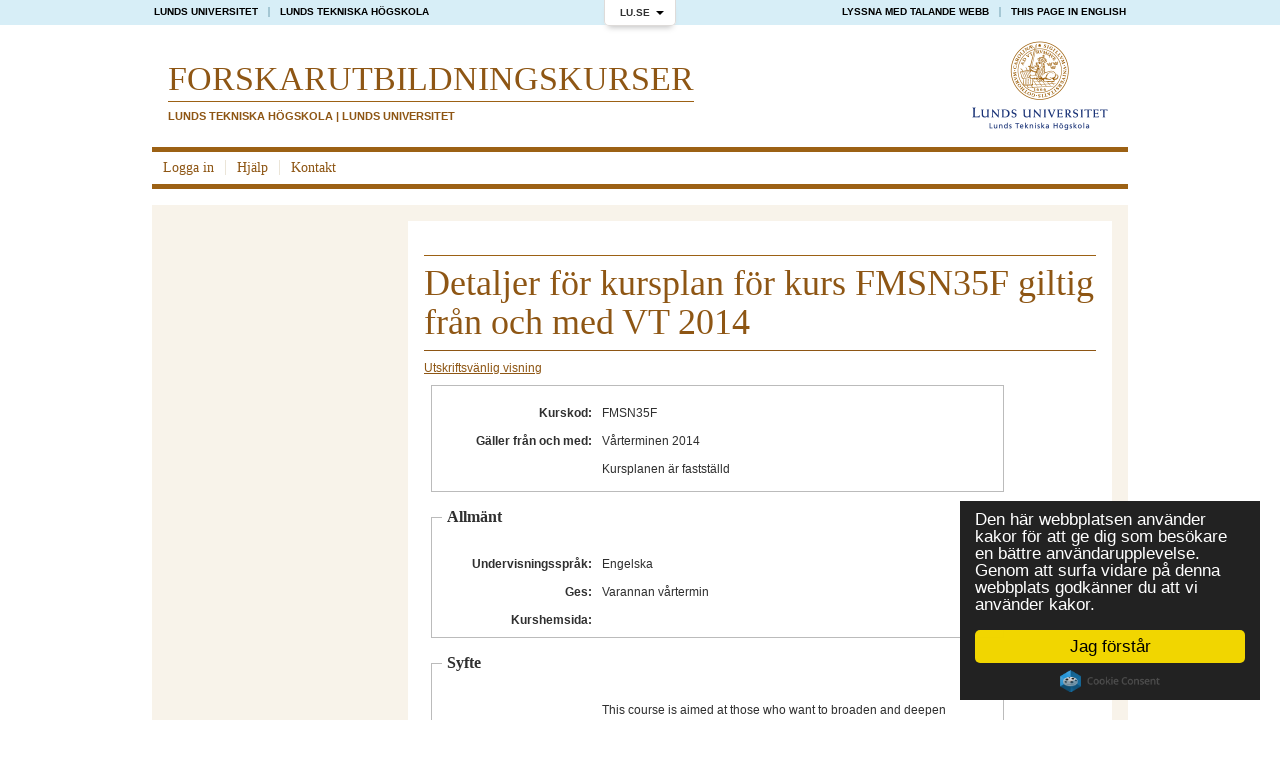

--- FILE ---
content_type: text/html; charset=UTF-8
request_url: https://fukurser.lth.se/fud/details/?displayLanguages%5B0%5D=en&code=FMSN35F&validFrom=20141&sortBy%5BCourse.code%5D=asc
body_size: 5786
content:
<!DOCTYPE html>
<html lang="sv">
  <head>
        <meta http-equiv="X-UA-Compatible" content="IE=Edge" />
    <meta charset='UTF-8'/>
    <link rel="apple-touch-icon" href="/lumall/images/favicons/apple-touch-icon.png">
    <link rel="apple-touch-icon" sizes="76x76" href="/lumall/images/favicons/apple-touch-icon-76x76.png">
    <link rel="apple-touch-icon" sizes="120x120" href="/lumall/images/favicons/apple-touch-icon-120x120.png">
    <link rel="apple-touch-icon" sizes="152x152" href="/lumall/images/favicons/apple-touch-icon-152x152.png">
    <link type="image/vnd.microsoft.icon" href="/lumall/images/favicons/favicon.ico" rel="shortcut icon">
    <link media="all" href="/lumall/css/perf.css" rel="stylesheet" type="text/css">
    <link media="all" href="/lumall/css/grid.css" rel="stylesheet" type="text/css">

    <link media="all" href="/lumall/css/main.css" rel="stylesheet" type="text/css">
    <link media="all" href="/lumall/css/responsive.css" rel="stylesheet" type="text/css">
    <link media="all" href="/lumall/css/flags.css" rel="stylesheet" type="text/css">
    <!--[if IE]>
        <link media="all" href="/lumall/css/ie.css" rel="stylesheet" type="text/css">
    <![endif]-->
    <link media="print" href="/lumall/css/print.css" rel="stylesheet" type="text/css">
    <meta id="viewport" content="width=device-width, initial-scale=1" name="viewport">
    <title>Detaljer för kursplan för kurs FMSN35F giltig från och med VT 2014</title>
    <script src="/lumall/js/respond.min.js"></script>
		<script src="/lumall/js/jquery-1.11.0.min.js"></script>
    <script src="/lumall/js/jquery.cycle2.min.js"></script>
    <script src="/lumall/js/main.js"></script>

    <!--[if lt IE 9]>
        <script src="/lumall/js/html5shiv-printshiv.js"></script>
    <![endif]-->
    <style>
      #header_content #header_logo {
        background: url(/lumall/images/logos/logo-lth-sv.png) no-repeat scroll;
        width: 144px;
      }
      #footer_logo {
        background: url(/lumall/images/logos/footer-logo-lth-sv.png) no-repeat scroll 0 0 transparent;
        width: 177px;
      }
      @media all and (max-width: 640px) {
        #footer_logo {
          background: url(/lumall/images/logos/footer-logo-lth-sv-responsive.png) no-repeat center center;
          background-size: contain;
          width: 100%;
          height: 18rem;
        }
      }
    </style>
    <!-- Cookie Consent plugin - http://silktide.com/cookieconsent -->
    <script type="text/javascript">
        window.cookieconsent_options = {"message":"Den här webbplatsen använder kakor för att ge dig som besökare en bättre användarupplevelse. Genom att surfa vidare på denna webbplats godkänner du att vi använder kakor.","dismiss":"Jag förstår","learnMore":"","link":null,"theme":"dark-floating"};
        </script>

    <script type="text/javascript" src="/lumall/js/cookieconsent2-1.0.10.min.js"></script>
    <!-- End Cookie Consent plugin -->

    <link rel="stylesheet" type="text/css" media="all" href="/fud/style/tableless_renderer.css" />
<link rel="stylesheet" type="text/css" media="all" href="/fud/style/fud.css" />
<link rel="stylesheet" type="text/css" media="all" href="/fud/style/simple.css" />
<meta name="keywords" content="vt 2014,fmsn35f,stationär och icke-stationär spektralanalys,lth,lunds tekniska högskola,kurs,kurser,forskarutbildning,forskarutbildningskurser,kursutbud,utbud,forskning" />
<meta name="description" content="Detaljer för kursplan för kurs FMSN35F giltig från och med VT 2014" />

  </head>
  <body>
        <!-- Scroll to top button start -->
    <a id="scroll_to_top"></a>
    <!-- Scroll to top button end -->

    <!-- Responsive menu start -->
    <!--eri-no-index-->
    <div id="responsive_navigation_wrapper" class="">
      <nav id="responsive_navigation">
        <p id="responsive_menu" class="clearfix">
	<span>Meny</span>
          <a id="close_responsive_navigation"></a>
        </p>
        <ul class="menu-level-1">
          <li>
	  <a href="https://fukurser.lth.se/fud/">Start</a>
          </li>
          <li class="">
<a href="/fud/actions/login/">Logga in</a>
</li>
<li class="">
<a href="/fud/help/">Hjälp</a>
</li>
<li class="">
<a href="/fud/contact/">Kontakt</a>
</li>
                  </ul>
      </nav>
    </div>
    <!--/eri-no-index-->
    <!-- Responsive menu end -->

    <div id="page_wrapper" class="faculty">
      <!--eri-no-index-->
      <!-- LU Dropdown start -->
            <div id="lu_header_wrapper">
        <div id="lu_header_content">
          <!-- LU Header start -->
          <div id="lu_header" class="clearfix">
            <!-- Toolbar start-->
            <div id="lu_toolbar_wrapper" class="">
              <div class="container-32 clearfix">
                <div id="lu_toolbar">
                  <ul id="lu_toolbar_menu" class="menu">
                    <li class="first"><a href="http://www.lu.se/start/om-webbplatsen/tillganglighet">Lyssna med talande webb</a></li>
                    <li class="second">|</li>
                    <li class="second"><a href="http://www.lu.se/sitemap">Webbkarta</a></li>
                    <li class="last"><a href="http://www.lunduniversity.lu.se">International website</a></li>
                  </ul>
                </div>
              </div>
            </div>
            <!-- Toolbar end -->
            <!-- Header start -->
            <div id="lu_branding_wrapper" class="container-31 clearfix">
              <div class="grid-31">
                <div id="lu_logo_wrapper">
                  <a href="http://www.lu.se" title="Lunds universitet">
                    <img class="site-logo" src="/lumall/images/logos/logo.png" alt="Lunds universitet">
                  </a>
                </div>
                <div id="lu_top_navigation">
                  <ul id="lu_top_nav_col1">
                    <li><a href="http://www.lu.se/studera/livet-som-student/nuvarande-student">Nuvarande student</a></li>
                    <li><a href="http://medarbetarwebben.lu.se/">Medarbetare</a></li>
                    <li><a href="http://www.lu.se/innovation-samverkan/alumni">Alumni</a></li>
                  </ul>
                  <ul id="lu_top_nav_col2">
                    <li><a href="http://www.lu.se/om-universitetet/kontakta-oss">Kontakta oss</a></li>
                    <li><a href="http://www.lu.se/webbmail">Webmail</a></li>
                  </ul>
                  <ul id="lu_top_nav_col3">
                    <li><a href="http://www.lub.lu.se/">Bibliotek</a></li>
                    <li><a href="http://www.lu.se/nyheter-och-press">Nyheter och press</a></li>
                  </ul>
                </div>
                <div id="lu_search_wrapper">
                  <form id="lu_search" action="http://www.lu.se/search/all/" method="get" accept-charset="UTF-8">
                    <input id="lu_search_text" type="text" name="query" value="" size="60" maxlength="128">
                    <input id="lu_search_submit" type="submit" name="op" value="Sök">
                  </form>
                </div>
              </div>
            </div>
            <!-- Header end -->
            <!-- Navigation start -->
            <div id="lu_navigation_wrapper" class="container-31">
              <div class="grid-31">
                <ul id="lu_navigation">
                  <li class="first"><a href="http://www.lu.se/start">Start</a></li>
                  <li><a href="http://www.lu.se/studera">Studera</a></li>
                  <li><a href="http://www.lu.se/forskning">Forskning</a></li>
                  <li><a href="http://www.lu.se/innovation-samverkan">Innovation &amp; Samverkan</a></li>
                  <li class="last"><a href="http://www.lu.se/om-universitetet">Om universitetet</a></li>
                </ul>
              </div>
            </div>
            <!-- Navigation end -->
          </div>
          <!-- LU Header end -->
        </div>
        <div id="lu_header_button_wrapper">
          <p id="lu_header_button">lu.se</p>
        </div>
      </div>
      <div id="lu_overlay" class="hide"></div>
            <!-- LU Dropdown end -->

      <!-- Toolbar start -->
      <div id="toolbar_wrapper">
        <div id="toolbar_content" class="container-31 clearfix">
          <nav id="toolbar_navigation_left">
            <ul>
              <li class="hide-xs"><a href="http://www.lu.se">Lunds universitet</a></li>
<li class="hide-xs"><a href="http://www.lth.se">Lunds tekniska högskola</a></li>
              <li class="show-xs" id="responsive-toolbar-logo"><a href="http://www.lu.se"></a></li>
            </ul>
          </nav>
          <nav id="toolbar_navigation_right">
            <ul>
              <li class="hide-xs"><a href="http://www.lu.se/start/om-webbplatsen/tillganglighet">Lyssna med talande webb</a></li>
                            <li class="en" id="link-international"><a href="?displayLanguages%5B0%5D=en&code=FMSN35F&validFrom=20141&sortBy%5BCourse.code%5D=asc&lang=en"><span class="hide-xs">This page in English</span></a></li>
            </ul>
          </nav>
        </div>
      </div>
      <!-- Toolbar end-->

      <!-- Responsive searchbox start -->
      <div id="responsive_search_wrapper">
        <form id="responsive_search" action="http://www.lu.se/search/all/" method="get" accept-charset="UTF-8">
          <input id="responsive_search_submit" type="submit" name="" value="">
          <span id="responsive_search_span">
            <span id="responsive_search_icon"></span>
	    <input id="responsive_search_text" type="text" placeholder="Sök" name="query" value="" maxlength="128">
          </span>
        </form>
      </div>
      <!-- Responsive searchbox end -->

      <!-- Header start -->
      <div id="header_wrapper" class="container-31 clearfix">
        <header id="header_content" class="grid-31 clearfix">
          <div id="header_titles" class="clearfix">
	  <h1 id="main_title"><a href="https://fukurser.lth.se/fud/"><span>Forskar&shy;utbildnings&shy;kurser</span></a></h1>
	  <h2 id="main_sub_title"><span>Lunds tekniska högskola | Lunds universitet</span></h2>
          </div>
          <!-- Hamburger icon start -->
          <div class="show-xs">
            <button id="hamburger-icon" type="button">
              <span class="icon-bar"></span>
              <span class="icon-bar"></span>
              <span class="icon-bar"></span>
            </button>
          </div>
          <!-- Hamburger icon end -->
          <div id="header_logo" style=""></div>
          <!-- Target groups start -->
          <nav id="header_nav" class="rows-3 hide-xs">
                      </nav>
          <!-- Target groups end -->
        </header>
      </div>
      <!-- Header end -->

      <!-- Navigation start -->
      <div id="navigation_wrapper" class="container-31 hide-xs">
        <div id="navigation_content" class="grid-31">
          <nav id="main_navigation" class="alpha" style="float: left">
            <ul class="clearfix">
                <li><a href="/fud/actions/login/">Logga in</a></li>
  <li><a href="/fud/help/">Hjälp</a></li>
  <li><a href="/fud/contact/">Kontakt</a></li>
            </ul>
          </nav>
          <div id="searchshortcuts" class="omega">
                                  </div>
        </div>
      </div>
      <!-- Navigation end -->

      <!-- Breadcrumb start -->
      <div id="breadcrumb_wrapper" class="container-31 clearfix">
              </div>
      <!-- Breadcrumb end -->
      <!--/eri-no-index-->

      <!-- Content start -->
      <div id="content_wrapper" class="container-31 clearfix">
                          <div id="content" class="grid-31 clearfix">
                    <!-- Content navigation start -->
          <!--eri-no-index-->
          <nav id="content_navigation" class="grid-8 alpha hide-xs">
            <ul class="menu-level-1">
</ul>
          </nav>
          <!--/eri-no-index-->
          <!-- Content navigation end -->
          
          <!-- Text content start -->
	  <div id="text_wrapper" class="grid-23 omega">
            	    <article id="text_content_main" class="no-sidebar">
              <!--eri-no-index-->
                            <div id="share_wrapper" class="clearfix hide-xs">
                <div id="switch_language">
                                  </div>
                              </div>
              <!--/eri-no-index-->
              <header id="page_title">
<h1>Detaljer för kursplan för kurs FMSN35F giltig från och med VT 2014</h1>
</header>
<p>
  <a href="?displayLanguages%5B0%5D=en&amp;code=FMSN35F&amp;validFrom=20141&amp;sortBy%5BCourse.code%5D=asc&amp;simple=1">Utskriftsvänlig visning</a>
</p>
<span></span>

<form action=".?displayLanguages%5B0%5D=en&amp;code=FMSN35F&amp;validFrom=20141&amp;sortBy%5BCourse.code%5D=asc" method="post" name="CoursePlan" id="CoursePlan">
	<div style="display: none;">
<input id="_qf__CoursePlan" name="_qf__CoursePlan" type="hidden" value="" />
<input id="code" name="code" type="hidden" value="FMSN35F" />
	</div>

	<fieldset class="hidden">
		<ul>
			<li><label class="element">Kurskod:</label><div class="element">FMSN35F</div></li>
			<li><label for="validFrom" class="element">Gäller från och med:</label><div class="element">Vårterminen 2014<input type="hidden" id="validFrom" name="validFrom" value="20141" /></div></li>
			<li><label class="element">&nbsp;</label><div class="element">Kursplanen är fastställd</div></li>
		</ul>
	</fieldset>
	<fieldset id="main_header">
		<legend>Allmänt</legend>
		<ul>
			<li><label for="courseLanguages" class="element">Undervisningsspråk:</label><div class="element">Engelska<input type="hidden" id="courseLanguages" name="courseLanguages[]" value="en" /></div></li>
			<li><label for="frequency" class="element">Ges:</label><div class="element">Varannan vårtermin<input type="hidden" id="frequency" name="frequency" value="EVERY_OTHER_SPRING_TERM" /></div></li>
			<li><label for="coursePage" class="element">Kurshemsida:</label><div class="element"><a id="coursePage" name="coursePage" href=""></a></div></li>
		</ul>
	</fieldset>
	<fieldset id="aim">
		<legend>Syfte</legend>
		<ul>
			<li><label for="aim_en" class="element">&nbsp;</label><div class="element">This course is aimed at those who want to broaden and deepen their knowledge in statistical signal processing and expand their toolkit with more advanced techniques. The course lies on the border between statistics and signal processing and builds on the classical non-parametric methods that are well-known and taught in courses like Stationary stochastic processes or Optimal signal processing. Since these methods are not always sufficient we need more advanced techniques in many application areas, e.g. communication or medicine. Hence, the course covers more statistically robust methods that have become increasingly used in recent years, e.g. time-frequency analysis, which is a modern method for analysis of non-stationary signals and processes. The research in this area has expanded during the last 20 years, making this a commonly used tool. Many applications will be presented in the course and the participants will work with real world data.
<input type="hidden" id="aim_en" name="aim_en" value="This course is aimed at those who want to broaden and deepen their knowledge in statistical signal processing and expand their toolkit with more advanced techniques. The course lies on the border between statistics and signal processing and builds on the classical non-parametric methods that are well-known and taught in courses like Stationary stochastic processes or Optimal signal processing. Since these methods are not always sufficient we need more advanced techniques in many application areas, e.g. communication or medicine. Hence, the course covers more statistically robust methods that have become increasingly used in recent years, e.g. time-frequency analysis, which is a modern method for analysis of non-stationary signals and processes. The research in this area has expanded during the last 20 years, making this a commonly used tool. Many applications will be presented in the course and the participants will work with real world data." /></div></li>
		</ul>
	</fieldset>
	<fieldset id="description">
		<legend>Innehåll</legend>
		<ul>
			<li><label for="description_en" class="element">&nbsp;</label><div class="element">Basic definitions. Extended studies of AR (auto regressive), MA (moving average) och ARMA-processes. Linespectra and parametric estimation methods. Noise-space based techniques. Non-parametric spectral estimators, data-adaptive techniques and multitaper methods. Non-uniform sampling. Orientation of circular and non-circular processes. Spatial spectral analysis. Non-stationary processes. Spectrogram. Wigner-Ville distribution. Cohen class. Ambiguity spectrum. Multitaper techniques for non-stationary signals. Orientation about bispectrum.
<input type="hidden" id="description_en" name="description_en" value="Basic definitions. Extended studies of AR (auto regressive), MA (moving average) och ARMA-processes. Linespectra and parametric estimation methods. Noise-space based techniques. Non-parametric spectral estimators, data-adaptive techniques and multitaper methods. Non-uniform sampling. Orientation of circular and non-circular processes. Spatial spectral analysis. Non-stationary processes. Spectrogram. Wigner-Ville distribution. Cohen class. Ambiguity spectrum. Multitaper techniques for non-stationary signals. Orientation about bispectrum." /></div></li>
		</ul>
	</fieldset>
	<fieldset id="lg1">
		<legend>Kunskap och förståelse</legend>
		<ul>
			<li><label class="element">&nbsp;</label><div class="element"><em>För godkänd kurs skall doktoranden</em></div></li>
			<li><label for="lg1_en" class="element">&nbsp;</label><div class="element">Be able to interpret and understand parametric and non-parametric spectral estimation methods.<br />
Be able to interpret and understand spatial spectral analysis and classical estimation techniques of directions.<br />
Be able to interpret and understand time-frequency analysis and classical estimation techniques of non-stationary spectra.
<input type="hidden" id="lg1_en" name="lg1_en" value="Be able to interpret and understand parametric and non-parametric spectral estimation methods.
Be able to interpret and understand spatial spectral analysis and classical estimation techniques of directions.
Be able to interpret and understand time-frequency analysis and classical estimation techniques of non-stationary spectra." /></div></li>
		</ul>
	</fieldset>
	<fieldset id="lg2">
		<legend>Färdighet och förmåga</legend>
		<ul>
			<li><label class="element">&nbsp;</label><div class="element"><em>För godkänd kurs skall doktoranden</em></div></li>
			<li><label for="lg2_en" class="element">&nbsp;</label><div class="element">Be able to estimate classical parametric and non-parametric spectral estimates.<br />
Be able to estimate spectra of non-uniformly sampled sequences.<br />
Be able to use classical time-frequency methods for estimation.
<input type="hidden" id="lg2_en" name="lg2_en" value="Be able to estimate classical parametric and non-parametric spectral estimates.
Be able to estimate spectra of non-uniformly sampled sequences.
Be able to use classical time-frequency methods for estimation." /></div></li>
		</ul>
	</fieldset>
	<fieldset id="lg3">
		<legend>Värderingsförmåga och förhållningssätt</legend>
		<ul>
			<li><label class="element">&nbsp;</label><div class="element"><em>För godkänd kurs skall doktoranden</em></div></li>
		</ul>
	</fieldset>
	<fieldset id="educationForms">
		<legend>Undervisningsformer</legend>
		<ul>
			<li><label class="element">&nbsp;</label><div class="element">Föreläsningar</div></li>
			<li><label class="element">&nbsp;</label><div class="element">övningar</div></li>
			<li><label class="element">&nbsp;</label><div class="element">Projekt</div></li>
		</ul>
	</fieldset>
	<fieldset id="examinationForms">
		<legend>Examinationsformer</legend>
		<ul>
			<li><label class="element">&nbsp;</label><div class="element">Skriftlig rapport</div></li>
			<li><label class="element">&nbsp;</label><div class="element">Inlämningsuppgifter</div></li>
			<li><label class="element">&nbsp;</label><div class="element">Seminarieföredrag av deltagarna</div></li>
			<li><label for="gradingScale" class="element">Betygsskala:</label><div class="element">Underkänd, godkänd<input type="hidden" id="gradingScale" name="gradingScale" value="UG" /></div></li>
		</ul>
	</fieldset>
	<fieldset id="requirements">
		<legend>Förkunskapskrav</legend>
		<ul>
		</ul>
	</fieldset>
	<fieldset id="recPrerequisites">
		<legend>Förutsatta förkunskaper</legend>
		<ul>
		</ul>
	</fieldset>
	<fieldset id="selection">
		<legend>Urvalskriterier</legend>
		<ul>
		</ul>
	</fieldset>
	<fieldset id="literature">
		<legend>Litteratur</legend>
		<ul>
			<li><label for="courseLiterature" class="element">Litteratur:</label><div class="element">Sandsten, M.: Lecture notes: Time-frequency analysis. 2011.<input type="hidden" id="courseLiterature" name="courseLiterature[]" value="481" /></div></li>
		</ul>
	</fieldset>
	<fieldset id="misc">
		<legend>Övrig information</legend>
		<ul>
		</ul>
	</fieldset>
	<fieldset>
		<legend>Kurskod</legend>
		<ul>
			<li><label class="element">Kurskod:</label><div class="element">FMSN35F</div></li>
		</ul>
	</fieldset>
	<fieldset id="administrativia">
		<legend>Administrativ information</legend>
		<ul>
			<li><label for="establishedDate" class="element">Datum för fastställande:</label><div class="element">&nbsp;-02<input type="hidden" id="establishedDate" name="establishedDate[m]" value="2" />-27<input type="hidden" name="establishedDate[d]" value="27" /></div></li>
			<li><label class="element">Beslutad av:</label><div class="element">FN1/Anders Gustafsson</div></li>
		</ul>
	</fieldset>
</form><h2>Alla publicerade kurstillfällen för kursplanen</h2>
<span>
  <p>2 kurstillfällen.</p>
  <div style="overflow-x: auto">
    <table class="border hover zebra">
      <thead>
        <tr>
          <th>
            <a href="?displayLanguages%5B0%5D=en&amp;code=FMSN35F&amp;validFrom=20141&amp;sortBy%5BCourse.code%5D=desc">Kurskod ▼</a>
          </th>
          <th>
            <a href="?displayLanguages%5B0%5D=en&amp;code=FMSN35F&amp;validFrom=20141&amp;sortBy%5BCourse.name%5D=asc">Kursnamn ▽</a>
          </th>
          <th>
            <a href="?displayLanguages%5B0%5D=en&amp;code=FMSN35F&amp;validFrom=20141&amp;sortBy%5BLadokOrganization.name%5D=asc">Avdelning ▽</a>
          </th>
          <th>
            <a href="?displayLanguages%5B0%5D=en&amp;code=FMSN35F&amp;validFrom=20141&amp;sortBy%5BCourse.establishedDate%5D=asc">Inrättad ▽</a>
          </th>
          <th>
            <a href="?displayLanguages%5B0%5D=en&amp;code=FMSN35F&amp;validFrom=20141&amp;sortBy%5BCoursePlan.validFrom%5D=asc">Kursplan giltig från ▽</a>
          </th>
          <th>
            <a href="?displayLanguages%5B0%5D=en&amp;code=FMSN35F&amp;validFrom=20141&amp;sortBy%5BCourseOccasion.startDate%5D=asc">Startdatum ▽</a>
          </th>
          <th>
            <a href="?displayLanguages%5B0%5D=en&amp;code=FMSN35F&amp;validFrom=20141&amp;sortBy%5BCourseOccasion.endDate%5D=asc">Slutdatum ▽</a>
          </th>
          <th>
            <a href="?displayLanguages%5B0%5D=en&amp;code=FMSN35F&amp;validFrom=20141&amp;sortBy%5BCourseOccasion.establishedDate%5D=asc">Publicerad ▽</a>
          </th>
        </tr>
      </thead>
      <tbody>
        <tr class="odd">
          <td>
            <a href="?displayLanguages%5B0%5D=en&amp;code=FMSN35F&amp;validFrom=20141&amp;startDate=2018-01-15">FMSN35F</a>
          </td>
          <td>Stationär och icke-stationär spektralanalys</td>
          <td>Matematisk statistik (LTH)</td>
          <td>2017‑12‑20</td>
          <td>Vårterminen 2014</td>
          <td>2018‑01‑15</td>
          <td>2018‑03‑10</td>
          <td>2017‑12‑20</td>
        </tr>
        <tr class="even">
          <td>
            <a href="?displayLanguages%5B0%5D=en&amp;code=FMSN35F&amp;validFrom=20141&amp;startDate=2020-01-15">FMSN35F</a>
          </td>
          <td>Stationär och icke-stationär spektralanalys</td>
          <td>Matematisk statistik (LTH)</td>
          <td>2019‑12‑06</td>
          <td>Vårterminen 2014</td>
          <td>2020‑01‑15</td>
          <td>2020‑03‑09</td>
          <td>2019‑12‑06</td>
        </tr>
      </tbody>
    </table>
  </div>
</span>
<hr />
<p>
  <a href="?displayLanguages%5B0%5D=en&amp;code=FMSN35F&amp;validFrom=20141&amp;sortBy%5BCourse.code%5D=asc&amp;simple=1">Utskriftsvänlig visning</a>
</p>
              <!--eri-no-index-->
              <footer id="byline">
	      <span id="byline_label">Sidansvarig:</span>
	      <span id="byline_email"><a href="mailto:fudsupport@lth.lu.se">fudsupport@lth.lu.se</a></span>
	      <time id="byline_date" datetime=""></time>
              </footer>
              <!--/eri-no-index-->
            </article>
          </div>
          <!-- Text content end -->

                  </div>
            </div>
      <!-- Content end -->

      <!-- Footer start -->
      <!--eri-no-index-->
      <div id="footer_wrapper">
        <div id="footer_content" class="container-31">
          <h2 class="hide">Sidöversikt</h2>
                    <div class="clearfix">
                      </div>
          
          <div id="footer_logo_information_wrapper" class="clearfix">
            <div id="footer_logo"></div>
            <div id="contact_information_wrapper">
              <div id="contact_information">
                <p>
                  Lunds tekniska högskola<br/>Box 118<br/>22100 Lund<br/>Telefon: 046-222 00 00 (växel)<br/><a href="mailto:info@lth.se">info@lth.se</a>                </p>
                <p class="nbm">
                  <a href="https://fukurser.lth.se/fud/contact/">Om webbplatsen</a>                </p>
              </div>
            </div>
          </div>
          <div id="footer_extra_logos" class="clearfix">
            <a id="footer_leru" href="http://www.leru.org"></a>
            <a id="footer_u21" href="http://www.universitas21.com"></a>
          </div>
        </div>
      </div>
      <!--/eri-no-index-->
      <!-- Footer end -->
    </div>
      </body>
</html>


--- FILE ---
content_type: text/css
request_url: https://fukurser.lth.se/lumall/css/perf.css
body_size: 637
content:
table.lighter_table_head thead tr:first-child th { background-color: #c6a882; }
table.lighter_table_head thead tr:nth-child(2) th { background-color: #d6c0a4; }
table.lighter_table_head thead th { color: #303030; }

@media only screen and (max-width: 640px) { #text_wrapper { background-color: #ffffff; } }
#infobar { padding: 3px; background-color: #dfefe8; margin: 0 8px; }
@media only screen and (max-width: 640px) { #infobar { padding: 3px 0; } }
#infobar p { margin: 0 5px; font-size: 90%; }
@media only screen and (max-width: 640px) { #infobar p { margin-left: 2.5rem; } }
#infobar a, #infobar a:link, #infobar a:visited { color: #8e5614; }
#infobar #infobar_left { float: left; }
@media only screen and (min-width: 641px) { #infobar #infobar_right { float: right; } }
@media only screen and (max-width: 640px) { #infobar { margin: 0 0 30px 0; }
  #infobar #infobar_right { clear: both; } }

.message { font-weight: bold; margin: 10px 0; padding: 10px 10px 10px 60px; background-repeat: no-repeat; background-position: 5px 1px; min-height: 32px; border-style: solid; border-width: 10px 1px 1px; }
@media only screen and (max-width: 640px) { .message { margin-bottom: 30px; } }

p.errormsg { border-color: #f00; background-color: #fdd; background-image: url("/lumall/images/error.png"); }

p.warningmsg { border-color: #fd0; background-color: #ffa; background-image: url("/lumall/images/warning.png"); }

p.infomsg { border-color: #57ab86; background-color: #dfefe8; background-image: url("/lumall/images/info.png"); }

@media only screen and (min-width: 641px) { .sidebar-with-tabs { padding-top: 44px; } }
@media only screen and (max-width: 640px) { #breadcrumb_content li:last-child { margin-left: 0.675rem; } }
@media only screen and (max-width: 640px) { #share_wrapper { margin-bottom: 2rem !important; }
  #share_wrapper + * { clear: both; } }

/*# sourceMappingURL=perf.css.map */


--- FILE ---
content_type: text/css
request_url: https://fukurser.lth.se/lumall/css/grid.css
body_size: 1220
content:
/* GRID STUFF */
.container-31{width:992px;margin:0 auto;}
.container-32{width:1024px;margin:0 auto;}

.start-grid-7,.start-grid-8,.start-grid-15,.start-grid-23{display:inline;float:left;min-height:1px;position:relative;margin:0 8px;}

.start-grid-7{width:192px;}
.start-grid-8{width:224px;}
.start-grid-15{width:458px;}
.start-grid-23{width:736px;}

.grid-1,.grid-2,.grid-3,.grid-4,.grid-5,.grid-6,.grid-7,.grid-8,.grid-9,.grid-10,.grid-11,.grid-12,.grid-13,.grid-14,.grid-15,.grid-16,.grid-17,.grid-18,.grid-19,.grid-20,.grid-21,.grid-22,.grid-23,.grid-24,.grid-25,.grid-26,.grid-27,.grid-28,.grid-29,.grid-30,.grid-31,.grid-32{display:inline;float:left;min-height:1px;position:relative;margin:0 8px;}
.alpha{margin-left:0;}
.omega{margin-right:0;}
.grid-1{width:16px;}
.grid-2{width:48px;}
.grid-3{width:80px;}
.grid-4{width:112px;}
.grid-5{width:144px;}
.grid-6{width:176px;}
.grid-7{width:208px;}
.grid-8{width:240px;}
.grid-9{width:272px;}
.grid-10{width:304px;}
.grid-11{width:336px;}
.grid-12{width:368px;}
.grid-13{width:400px;}
.grid-14{width:432px;}
.grid-15{width:464px;}
.grid-16{width:496px;}
.grid-17{width:528px;}
.grid-18{width:560px;}
.grid-19{width:592px;}
.grid-20{width:624px;}
.grid-21{width:656px;}
.grid-22{width:688px;}
.grid-23{width:720px;}
.grid-24{width:752px;}
.grid-25{width:784px;}
.grid-26{width:816px;}
.grid-27{width:848px;}
.grid-28{width:880px;}
.grid-29{width:912px;}
.grid-30{width:944px;}
.grid-31{width:976px;}
.grid-32{width:992px;}
.grid-33{width:1024px;}
.push-1{left:32px;}
.push-2{left:64px;}
.push-3{left:96px;}
.push-4{left:128px;}
.push-5{left:160px;}
.push-6{left:192px;}
.push-7{left:224px;}
.push-8{left:256px;}
.push-9{left:288px;}
.push-10{left:320px;}
.push-11{left:352px;}
.push-12{left:384px;}
.push-13{left:416px;}
.push-14{left:448px;}
.push-15{left:480px;}
.push-16{left:512px;}
.push-17{left:544px;}
.push-18{left:576px;}
.push-19{left:608px;}
.push-20{left:640px;}
.push-21{left:672px;}
.push-22{left:704px;}
.push-23{left:736px;}
.push-24{left:768px;}
.push-25{left:800px;}
.push-26{left:832px;}
.push-27{left:864px;}
.push-28{left:896px;}
.push-29{left:928px;}
.push-30{left:960px;}
.pull-1{left:-32px;}
.pull-2{left:-64px;}
.pull-3{left:-96px;}
.pull-4{left:-128px;}
.pull-5{left:-160px;}
.pull-6{left:-192px;}
.pull-7{left:-224px;}
.pull-8{left:-256px;}
.pull-9{left:-288px;}
.pull-10{left:-320px;}
.pull-11{left:-352px;}
.pull-12{left:-384px;}
.pull-13{left:-416px;}
.pull-14{left:-448px;}
.pull-15{left:-480px;}
.pull-16{left:-512px;}
.pull-17{left:-544px;}
.pull-18{left:-576px;}
.pull-19{left:-608px;}
.pull-20{left:-640px;}
.pull-21{left:-672px;}
.pull-22{left:-704px;}
.pull-23{left:-736px;}
.pull-24{left:-768px;}
.pull-25{left:-800px;}
.pull-26{left:-832px;}
.pull-27{left:-864px;}
.pull-28{left:-896px;}
.pull-29{left:-928px;}
.pull-30{left:-960px;}
.prefix-1{padding-left:32px;}
.prefix-2{padding-left:64px;}
.prefix-3{padding-left:96px;}
.prefix-4{padding-left:128px;}
.prefix-5{padding-left:160px;}
.prefix-6{padding-left:192px;}
.prefix-7{padding-left:224px;}
.prefix-8{padding-left:256px;}
.prefix-9{padding-left:288px;}
.prefix-10{padding-left:320px;}
.prefix-11{padding-left:352px;}
.prefix-12{padding-left:384px;}
.prefix-13{padding-left:416px;}
.prefix-14{padding-left:448px;}
.prefix-15{padding-left:480px;}
.prefix-16{padding-left:512px;}
.prefix-17{padding-left:544px;}
.prefix-18{padding-left:576px;}
.prefix-19{padding-left:608px;}
.prefix-20{padding-left:640px;}
.prefix-21{padding-left:672px;}
.prefix-22{padding-left:704px;}
.prefix-23{padding-left:736px;}
.prefix-24{padding-left:768px;}
.prefix-25{padding-left:800px;}
.prefix-26{padding-left:832px;}
.prefix-27{padding-left:864px;}
.prefix-28{padding-left:896px;}
.prefix-29{padding-left:928px;}
.prefix-30{padding-left:960px;}
.suffix-1{padding-right:32px;}
.suffix-2{padding-right:64px;}
.suffix-3{padding-right:96px;}
.suffix-4{padding-right:128px;}
.suffix-5{padding-right:160px;}
.suffix-6{padding-right:192px;}
.suffix-7{padding-right:224px;}
.suffix-8{padding-right:256px;}
.suffix-9{padding-right:288px;}
.suffix-10{padding-right:320px;}
.suffix-11{padding-right:352px;}
.suffix-12{padding-right:384px;}
.suffix-13{padding-right:416px;}
.suffix-14{padding-right:448px;}
.suffix-15{padding-right:480px;}
.suffix-16{padding-right:512px;}
.suffix-17{padding-right:544px;}
.suffix-18{padding-right:576px;}
.suffix-19{padding-right:608px;}
.suffix-20{padding-right:640px;}
.suffix-21{padding-right:672px;}
.suffix-22{padding-right:704px;}
.suffix-23{padding-right:736px;}
.suffix-24{padding-right:768px;}
.suffix-25{padding-right:800px;}
.suffix-26{padding-right:832px;}
.suffix-27{padding-right:864px;}
.suffix-28{padding-right:896px;}
.suffix-29{padding-right:928px;}
.suffix-30{padding-right:960px;}

@media all and (max-width: 640px){
  .grid-1,.grid-2,.grid-3,.grid-4,.grid-5,.grid-6,.grid-7,.grid-8,.grid-9,.grid-10,.grid-11,.grid-12,.grid-13,.grid-14,.grid-15,.grid-16,.grid-17,.grid-18,.grid-19,.grid-20,.grid-21,.grid-22,.grid-23,.grid-24,.grid-25,.grid-26,.grid-27,.grid-28,.grid-29,.grid-30,.grid-31,.grid-32{width:100%;display:inline;float:left;min-height:1px;position:relative;margin:0}
  .start-grid-7,.start-grid-8,.start-grid-15,.start-grid-23{display:inline;float:left;min-height:1px;position:relative;margin:0;width:100%}
  .container-31{width:auto;margin:0 auto}
  .container-32{width:auto;margin:0 auto}
  .alpha{margin-left:0}
  .omega{margin-right:0}
}

--- FILE ---
content_type: text/css
request_url: https://fukurser.lth.se/lumall/css/main.css
body_size: 7370
content:
/* CLEARFIX */
.clearfix:after{clear:both;content:".";display:block;height:0;visibility:hidden;}
* html .clearfix{height:1%;}
:first-child + html .clearfix{min-height:1%;}

/* BASE */
body{color:#303030;margin:0}
input,select,textarea,body{font:12px/18px Arial,sans-serif}
p{margin:0}
h1,h2,h3,h4,h5,h6{font-family:Georgia,serif;font-weight:400;margin-top:0}
h1{font-size:36px;line-height:39px;margin-bottom:10px;color:#8E5614}
h2{font-size:21px;line-height:32px;margin-bottom:5px;margin-top:16px}
h3{font-size:16px;line-height:24px;margin-bottom:3px;margin-top:16px}
h4{font-size:16px;line-height:18px;margin-bottom:0}
h5{font-size:15px;line-height:17px;margin-bottom:0}
h6{font-size:14px;line-height:16px;margin-bottom:0}
a:focus{color:#303030;outline:thin dotted red}
a:link,a:visited{color:#8E5614;text-decoration:underline}
a:hover,a:active{color:#303030;text-decoration:underline}
p,ul,ol{margin-bottom:8px}
input,textarea{box-shadow:0 1px 3px rgba(0,0,0,0.1) inset;margin:0}
input,textarea,select,submit{background-color:#FFF;border:1px solid #9C6114;display:inline-block;line-height:18px;padding:5px}
input[type="file"]{border:none;padding:0;box-shadow:none}
a img{border:none}
hr{color:#DEDBD9;background:#DEDBD9;height:1px;border:none;margin:15px 0}
.hide{display:none}
.disabled{display:none}
.mb{margin-bottom:16px}
ul,ol{padding-left:16px;margin-top:8px}
li ul,li ol{margin-top:4px}
#text_content_main li,#content_sidebar li{margin-bottom:4px}
#text_content_main ul li,#content_sidebar ul li{list-style:disc outside none}
ul ul,ol ol,ol ul,ul ol{margin-bottom:0}

/* Tables */
table{border:1px solid #EBE5D8;border-collapse:collapse;margin-bottom:20px}
th{background-color:#9C6114;border:1px solid #EBE5D8;vertical-align:bottom;text-align:left;padding:4px;color:#FFF}
td{border:1px solid #EBE5D8;vertical-align:top;padding:4px}
table.zebra th{background-color:#9C6114}
table.zebra tbody tr:nth-child(odd){background-color:#F8F3EA;border:none}
table.zebra tbody tr:nth-child(even){background-color:#FFF}
table.hover tbody tr:hover,table.zebra tbody tr:hover{background:#EBE5D8}
table.zebra,table.no-border,table.no-border td,table.no-border th{border:none}

/* Colors */
.bg_beige{background-color:#F8F3EA}
.bg_pink{background-color:#FBE5F0}
.bg_green{background-color:#DFEFE8}
.bg_blue{background-color:#D7EEF7}
.bg_yellow{background-color:#F8F368}
.bg_white{background-color:#FFF}

/* Images */
.image_caption{color:#333;font-size:11px;font-style:italic;margin-bottom:8px;margin-top:-2px}
.align_right{float:right;padding-left:16px;padding-bottom:8px}
.align_left{float:left;padding-right:16px;padding-bottom:8px}
.align_center{text-align:center}
.align_center .image_caption{margin:0 auto}

/* TOOLBAR */
#toolbar_wrapper{background-color:#D7EEF7;height:25px}
#toolbar_content{padding:7px 0}
#toolbar_navigation_left{float:left;display:inline}
#toolbar_navigation_right{float:right;display:inline}
#toolbar_content ul{list-style:none outside none;margin:0;padding:0}
#toolbar_content li{float:left;border-left:2px solid #A4C7D4;line-height:10px;font-size:10px;padding:0 10px;display:inline}
#toolbar_content li:first-child{border-left:none}
#toolbar_content a{color:#000;text-decoration:none;text-transform:uppercase;font-weight:700;position:relative;z-index:1000}
#toolbar_content a:hover{text-decoration:underline}

/* TOOLBAR - Department */
.department #toolbar_wrapper{background-color:#F8F3EA}
.department #toolbar_content li{border-color:#DEDBD9}

/* TOOLBAR - Internal */
.internal #toolbar_wrapper{background-color:#E8E6E4}
.internal #toolbar_content li{border-color:#DEDBD9}

/* HEADER */
#header_content{height:122px}
#header_content #header_titles{float:left;height:100px;padding-left:16px}
#header_content #main_title{color:#8E5614;font-family:Georgia,serif;font-size:34px;line-height:34px;padding-bottom:0;margin-bottom:0;margin-top:37px}
#header_content #main_title a{text-decoration:none}
#header_content #main_title a:hover{color:#8E5614}
#header_content #main_sub_title{color:#8E5614;text-transform:uppercase;font-size:11px;line-height:11px;font-weight:700;font-family:Arial,sans-serif;padding-top:0;margin-top:0}
#header_content #main_title span{border-bottom:1px solid #9C6114;display:inline-block;padding-bottom:5px;margin-bottom:9px}
#header_content #header_nav{color:#8E5614;float:right;height:122px}
#header_content #header_nav ul{float:right;list-style:none;text-align:right;margin-top:16px;border-right:1px solid #eee;padding-right:16px;margin-bottom:0;height:90px}
#header_content #header_nav li{line-height:20px}
#header_content #header_nav.rows-3 li:first-child{margin-top:16px}
#header_content #header_nav.rows-4 li:first-child{margin-top:6px}
#header_content #header_nav a{text-decoration:none;font-size:11px;line-height:15px}
#header_content #header_nav a:hover{text-decoration:underline}
#header_content #header_logo{width:80px;height:95px;float:right;background:url(../images/logos/logo-lu-sv.png) no-repeat scroll;margin-right:16px;margin-top:13px;margin-left:16px}

/* HEADER - Faculty */
.faculty #main_title{text-transform:uppercase}

/* HEADER - Department */
.department #header_content #main_title{font-size:26px;line-height:26px;margin-top:45px}

/* HEADER - Internal */
.internal #header_content #main_title{color:#000080}
.internal #header_content #main_title a{color:#000080}
.internal #header_content #main_title a:hover{color:#000080}
.internal #header_content #main_sub_title{color:#000080}
.internal #header_content #main_title span{border:#000080}

/* MAIN NAVIGATION */
#navigation_content{border-top:5px solid #9C6114;border-bottom:5px solid #9C6114;margin-bottom:16px}
#main_navigation ul{list-style:none outside none;margin:0;padding:0}
#main_navigation li{float:left;line-height:20px;padding:6px 0}
#main_navigation a{color:#8E5614;text-decoration:none;font-family:Georgia,serif;font-size:14px;border-right:1px solid #EBE5D8;padding:0 11px}
#main_navigation li:last-child a{border-right:none}
#main_navigation a:hover{text-decoration:underline}
#main_navigation li.selected{background:#F8F3EA;margin-left:-1px;padding-left:1px;margin-right:1px;border-left:1px solid #EBE5D8;border-right:1px solid #EBE5D8}
#main_navigation li.selected a{border:none;padding:0 10px}
#main_navigation li:first-child.selected{margin-left:0;padding-left:0}
#searchshortcuts{font-family:Georgia,serif}
#searchshortcuts #search{float:right;margin-top:5px;height:23px}
#searchshortcuts #shortcuts{background:#9C6114;color:#FFF;cursor:pointer;font-family:Arial,sans-serif;font-weight:700;float:right;font-size:11px;line-height:17px;margin-top:5px;margin-left:5px;padding:3px 7px}
#shortcuts_icon{float:right;display:inline-block;width:14px;height:14px;margin-left:3px;line-height:14px;vertical-align:text-top;background-repeat:no-repeat;margin-top:1px;background-image:url(../images/shortcuts-down-white.png);background-position:0 center}
#searchsiteform{bottom:0;display:inline-block;width:auto;margin:0}
#searchsite{width:150px;height:15px;box-shadow:0 1px 3px rgba(0,0,0,0.1) inset;background-color:#FFF;border:1px solid #9C6114;display:inline-block;line-height:18px;float:left;position:relative;margin:0;padding:3px 5px}
#searchsite_submit{background-color:#9C6114;background-image:none;border:1px solid #9C6114;border-radius:0 0 0 0;box-shadow:none;color:#FFF;cursor:pointer;display:inline-block;font-family:Arial,sans-serif;font-weight:700;font-size:9px;height:23px;letter-spacing:1px;line-height:normal;text-shadow:none;text-transform:uppercase;margin:0;padding:0 4px 0 3px}

/* MAIN NAVIGATION - Department */
.department #navigation_content{background:#9C6114}
.department #navigation_content ul li a{color:#FFF;border-color:#FFF}
.department #navigation_content ul li.selected{background:#F8F3EA;margin:-5px 1px -5px -1px;padding:11px 0 11px 1px}
.department #navigation_content ul li.selected a{color:#8E5614}
.department #navigation_content #shortcuts{background:#FFF;margin-left:-5px;color:#8E5614}
.department #searchshortcuts div{margin-right:9px}
.department #searchsite{box-shadow:none;background-color:#FFF;border:1px solid #FFF}
.department #searchsite_submit{background-color:#F8F3EA;color:#8E5614;border:1px solid #F8F3EA;margin-left:1px}

/* MAIN NAVIGATION - Internal */
.internal #navigation_content{background:#E8E6E4;border-color:#E8E6E4}
.internal #navigation_content ul li a{color:#303030;border-color:#FFF}
.internal #navigation_content ul li.selected{background:#DBD7D5;margin:-5px 1px -5px -1px;padding:11px 0 11px 1px}
.internal #navigation_content ul li.selected a{color:#303030}
.internal #searchshortcuts div{margin-right:9px}
.internal #searchsite{box-shadow:none;background-color:#FFF;border:1px solid #FFF}
.internal #searchsite_submit{background-color:#9C6114;color:#FFF;margin-left:1px}


/* SHORTCUTS */
#shortcuts #shortcuts_wrapper{position:absolute;right:0;width:500px}
#shortcuts ul{display:none;position:absolute;background:#9C6114;z-index:1000;right:0;list-style:none outside none;cursor:auto;padding:16px}
.no-touch #shortcuts:hover,.touch #shortcuts.shortcuts_hover{padding-bottom:8px!important;margin-bottom:-1px!important}
.no-touch #shortcuts:hover #shortcuts_wrapper > ul,.touch #shortcuts.shortcuts_hover #shortcuts_wrapper > ul{display:block!important}
#shortcuts li{float:none;position:relative;border-bottom:1px dotted #FFF;margin-bottom:10px;padding-bottom:10px}
#shortcuts li:last-child{border-bottom:none;margin-bottom:0;padding-bottom:0}
#shortcuts a{color:#fff;font-size:13px;text-decoration:none;line-height:15px;display:block;font-family:Georgia,serif;font-weight:400}
#shortcuts a:hover{text-decoration:underline}

/* SHORTCUTS - Department */
.department #shortcuts ul{display:none;position:absolute;background:#FFF;border:1px solid #DEDBD9;border-top:none;z-index:1000;right:0;margin-top:13px}
.no-touch .department #shortcuts:hover,.touch .department #shortcuts.shortcuts_hover{padding-bottom:13px!important;margin-bottom:-7px!important}
.no-touch .department #shortcuts:hover #shortcuts_wrapper > ul,.touch .department #shortcuts.shortcuts_hover #shortcuts_wrapper > ul{display:block!important}
.department #shortcuts li{border-color:#9C6114}
.department #shortcuts ul li a{color:#8E5614;font-size:12px;border:none}
.department #shortcuts_icon{background-image:url(../images/shortcuts-down-bronze.png)}

/* BREADCRUMBS */
#breadcrumb_content{margin:-2px 8px 14px 24px}
#breadcrumb_content ul{list-style:none outside none;margin:0;padding:0}
#breadcrumb_content li{float:left;line-height:11px;font-size:11px;padding:0}
#breadcrumb_content li:first-child{border-left:none}
#breadcrumb_content a{color:#8E5614;text-decoration:none}
#breadcrumb_content a:hover{text-decoration:underline}

/* SUBSITE PAGE HEADER */
#page_header .subsite{border-left:2px solid #8E5614;margin-left:30px;margin-top:13px;padding-left:20px;font-family:Georgia,serif;font-weight:400;font-size:36px;line-height:39px;margin-bottom:10px;text-transform:uppercase}
.subsite a{text-decoration:none}
.subsite a:hover{text-decoration:underline}

/* NEWS AND CALENDAR */
/* News */
.news-wrapper{position:relative;margin-bottom:16px}
.news-wrapper a,.news-wrapper .archive_link a:hover{text-decoration:none}
.news-wrapper a:hover{text-decoration:underline;color:#8E5614}
.news-wrapper .archive_link a{color:#FFF;font-weight:700;font-size:11px;display:inline-block;background:#9C6114;padding:4px 10px}
.news-wrapper .archive_icon{background:url(../images/archive-arrow-right.png) no-repeat;padding-left:7px;margin-left:8px}
.news-vertical{padding:16px}
.news-vertical h2,#content_sidebar .news-vertical h2{font:20px/20px Georgia,serif;text-transform:uppercase;border-bottom:1px solid #9C6114;border-top:none;color:#8E5614;padding-bottom:10px;padding-top:0;margin-bottom:16px;margin-top:0}
.news-vertical .news-item{margin-bottom:16px;padding-bottom:16px;border-bottom:1px solid #9C6114}
.news-vertical .news-date{font-size:12px;font-family:Arial,sans-serif;font-weight:700;color:#303030;padding-right:8px}
.news-vertical .news-category{font-size:12px;font-family:Arial,sans-serif;border-left:1px solid #303030;font-weight:700;text-transform:uppercase;margin-bottom:5px;color:#303030;padding-left:8px}
.news-vertical a.news-category{color:#8E5614}
.news-vertical .news-title{font-size:16px;font-family:Georgia,serif;margin-top:8px}
.news-vertical .news-lead{font-size:12px;font-family:Arial,sans-serif;color:#303030;margin-top:8px}
.news-vertical .archive_link a{margin-top:-6px}
.news-horizontal{margin-top:16px;margin-bottom:16px}
.news-horizontal .news-main-title{margin-bottom:12px}
.news-horizontal h2{font-size:35px;line-height:35px;text-transform:uppercase;display:inline-block;margin-bottom:0;border-right:1px solid #9C6114;padding-right:16px;margin-right:16px;float:left}
.news-horizontal .archive_link{float:left;display:inline-block;margin-top:20px}
.news-horizontal .news-items{border-top:1px solid #9C6114;border-bottom:1px solid #9C6114;padding:16px}
.news-horizontal .news-item{margin:0;padding:16px}
.news-horizontal .news-date{font-size:12px;font-family:Arial,sans-serif;font-weight:700;color:#303030;padding-right:8px}
.news-horizontal .news-category{border-left:1px solid #303030;padding-left:8px;font-size:12px;font-family:Arial,sans-serif;font-weight:700;text-transform:uppercase;margin-bottom:5px;color:#303030}
.news-horizontal a.news-category{color:#8E5614}
.news-horizontal .news-image{height:128px;margin-top:10px}
.news-horizontal .news-title{font-size:16px;font-family:Georgia,serif;margin-top:10px}
.news-horizontal .news-lead{font-size:13px;font-family:Arial,sans-serif;color:#303030;margin-top:10px}
.news-horizontal .center{border-left:1px solid #9C6114;border-right:1px solid #9C6114;margin:16px 8px;padding:0 23px}
.news-horizontal .center-left{border-left:1px solid #9C6114;margin:16px 0 16px 8px;padding:0 23px}
.news-horizontal .center-right{border-left:1px solid #9C6114;border-right:1px solid #9C6114;margin:16px 8px 16px 0;padding:0 23px}
.news-horizontal .news-top{position:relative;border-bottom:1px solid #9C6114;padding-bottom:16px;margin:0 16px}
.news-horizontal .news-top-left{padding:16px 16px 16px 0}
.news-horizontal .news-top-left .news-top-image{height:240px}
.news-horizontal .grid-11 .news-top-image{height:184px}
.news-horizontal .news-top-right{position:absolute;bottom:16px;right:0;padding:16px 0 16px 16px}
.news-horizontal .news-top-right .news-title{margin-bottom:8px!important}
.news-horizontal .news-top-right-top{position:relative;bottom:auto}
.news-horizontal .news-top-right .news-lead{margin-top:0}
.news-horizontal .news-top .news-title{font-size:20px;line-height:24px}
.news-large .news-top .news-date-category{font-size:14px}
.news-large .news-top .news-lead{font-size:14px;line-height:18px}
.news-large .news-top .news-title{font-size:24px;line-height:28px}
.news-wrapper p{margin-bottom:0!important}
.news-archive{margin-top:16px}
.news-archive div{clear:both}
.news-archive .news-date{float:left;width:80px}
.news-archive .news-title{float:left;width:350px}

/* Calendar */
.calendar-wrapper{position:relative;margin-bottom:16px}
.calendar-wrapper a,.calendar-wrapper .archive_link a:hover{text-decoration:none}
.calendar-wrapper a:hover{text-decoration:underline;color:#8E5614}
.calendar-wrapper .archive_link a{color:#FFF;font-weight:700;font-size:11px;display:inline-block;background:#9C6114;padding:4px 10px}
.calendar-wrapper .archive_icon{background:url(../images/archive-arrow-right.png) no-repeat;padding-left:7px;margin-left:8px}
.calendar-vertical{padding:16px}
.calendar-vertical h2,#content_sidebar .calendar-vertical h2{font:20px/20px Georgia,serif;border-bottom:1px solid #9C6114;border-top:none;color:#8E5614;padding-bottom:10px;padding-top:0;margin-bottom:16px;margin-top:0;text-transform:none}
.calendar-vertical .calendar-item{margin-bottom:16px;padding-bottom:16px;border-bottom:1px solid #9C6114}
.calendar-vertical .calendar-category{font-size:13px;line-height:14px;font-family:Arial,sans-serif;text-transform:uppercase}
.calendar-vertical .calendar-title{font-family:Arial,sans-serif;font-size:13px;font-weight:700;margin-top:8px}
.calendar-vertical .calendar-lead{font-size:12px;font-family:Arial,sans-serif;color:#303030;margin-top:8px}
.calendar-vertical .calendar-date{font-size:12px;font-family:Arial,sans-serif;font-weight:700;color:#303030;margin-top:8px}
.calendar-vertical .archive_link a{margin-top:-6px}
.calendar-horizontal{margin-top:16px;margin-bottom:16px}
.calendar-horizontal .calendar-main-title{margin-bottom:12px}
.calendar-horizontal h2{font-size:35px;line-height:35px;text-transform:uppercase;display:inline-block;margin-bottom:0;border-right:1px solid #9C6114;padding-right:16px;margin-right:16px;float:left}
.calendar-horizontal .archive_link{float:left;display:inline-block;margin-top:20px}
.calendar-horizontal .calendar-items{border-top:1px solid #9C6114;border-bottom:1px solid #9C6114;padding:16px}
.calendar-horizontal .calendar-item{margin:0;padding:16px}
.calendar-horizontal .calendar-category{font-size:12px;font-family:Arial,sans-serif;text-transform:uppercase}
.calendar-horizontal .calendar-title{font-family:Arial,sans-serif;font-size:13px;font-weight:700;margin-top:10px}
.calendar-horizontal .calendar-lead{font-size:12px;font-family:Arial,sans-serif;color:#303030;margin-top:10px}
.calendar-horizontal .calendar-date{font-size:12px;font-family:Arial,sans-serif;font-weight:700;color:#303030;margin-top:10px;bottom:16px}
.calendar-horizontal .center{border-left:1px solid #9C6114;border-right:1px solid #9C6114;margin:16px 8px;padding:0 23px}
.calendar-horizontal .center-left{border-left:1px solid #9C6114;margin:16px 0 16px 8px;padding:0 23px}
.calendar-horizontal .center-right{border-left:1px solid #9C6114;border-right:1px solid #9C6114;margin:16px 8px 16px 0;padding:0 23px}
.calendar-horizontal .center .calendar-date,.calendar-horizontal .center-left .calendar-date,.calendar-horizontal .center-right .calendar-date{bottom:0}
.calendar-wrapper p{margin-bottom:0}
.calendar-fullwidth{padding:0;margin-top:30px}
.calendar-fullwidth .calendar-title{font-family:Georgia,serif;font-size:18px;font-weight:500;margin-top:10px}

/* PROMOS */
.promo{margin-bottom:16px;position:relative}
.promo_txt_small{height:144px}
.promo_txt_small a{height:144px;display:block}
.promo_txt_mini{height:96px}
.promo_txt_mini a{height:96px;display:block}
.promo_image{height:136px;position:relative}
.promo a{text-decoration:none;overflow:hidden}
.promo a:hover{text-decoration:underline}
.promo_title{font:18px Georgia,serif;margin:0;padding:16px 16px 5px}
.promo_lead{color:#000;font:13px Arial,sans-serif;margin:0;padding:0 16px 16px}
.promo_icon{bottom:0;position:absolute;right:15px;height:35px;width:38px;background:url(../images/arrow-medium.png) no-repeat}
.promo_video .promo_icon{background-image:url(../images/video-icon.png)}
.promo_txt_large .promo_title{padding:32px 32px 5px}
.promo_txt_large .promo_lead{padding:0 32px 32px}
.promo_txt_large .promo_icon{height:45px;width:50px;background-image:url(../images/arrow-large.png)}
.promo_wrapper{border:1px solid #DED8D9;background:#FFF;margin-bottom:16px;padding:15px 15px 0}
.promo_wrapper_title{background:#F8F3EA;font-size:20px;font-family:Georgia,serif;color:#8E5614;line-height:48px;padding-left:15px;margin:-15px -15px 16px}
.promo_txt_large,.promo_img,.promo_video{height:240px}
.promo_txt_large a,.promo_img a,.promo_video a{height:240px;display:block}

/* PROMO-BANNERS */
.promo_banner{margin-bottom:16px;position:relative;height:160px}
.promo_banner a{height:160px;display:block;text-decoration:none}
.promo_banner_image{height:160px}
.promo_banner a .promo_banner_title{overflow:hidden}
.promo_banner a:hover .promo_banner_title{text-decoration:underline;color:#8E5614}
.promo_banner_text{height:160px;overflow:hidden}
.promo_banner_title{font:20px/24px Georgia,serif;margin:0;padding:32px 32px 5px}
.promo_banner_icon{bottom:0;position:absolute;right:32px;height:45px;width:50px;background:url(../images/arrow-large.png) no-repeat}

/* TOP PROMO */
.cycle-slideshow{margin:0 auto 16px;overflow:hidden}
.top-promo{position:relative;height:368px;margin-bottom:0;width:100%} /* Change height in override css */
.top-promo img{position:absolute;top:0}
.top-promo-overlay{position:relative;height:368px} /* Change height in override css */
.top-promo-watermark{background:url(../images/section_promo_watermark.png) no-repeat scroll right top transparent}
.top-promo .text-wrapper{position:absolute;left:32px;bottom:32px;z-index:110;color:#8E5614;width:384px;opacity:.9;padding:16px}
.top-promo-icon{bottom:0;position:absolute;right:16px;height:45px;width:50px;background:url(../images/arrow-large.png) no-repeat}
.top-promo h1{font-size:24px;line-height:26px;font-family:Georgia,serif;border-bottom:1px solid #9C6114;margin-bottom:10px;padding:0 0 10px}
.top-promo a{text-decoration:none}
.top-promo a h1{color:#8E5614}
.top-promo a:hover h1,.top-promo a:hover p{text-decoration:underline}
.top-promo .lead{color:#303030;margin-bottom:0;font-family:Arial,sans-serif;font-size:14px;padding-right:50px}

/*  SLIDESHOW PAGER */
.slideshow-pager {display:none}

/* Slideshow controls*/
.slider-controls{margin-top:-70px;position:absolute;z-index:150;right:32px}
.slider-controls a{text-decoration:none}
.slider-controls a.slider-control:hover{text-decoration:none;cursor:pointer}
.slider-control{width:27px;height:27px;display:inline-block}
.cycle-prev{background:url(../images/promo-previous.png) no-repeat}
.cycle-next{background:url(../images/promo-next.png) no-repeat}
.slider-control-paused{background:url(../images/promo-paused.png) no-repeat}
.slider-control-resumed{background:url(../images/promo-resumed.png) no-repeat}

/* TEXTFIELD */
.textfield{background:#F8F3EA;margin-bottom:16px;padding:64px}
.textfield-title{font-size:35px;line-height:40px;margin-bottom:20px;color:#8E5614}
.textfield-text{font-size:16px;line-height:18px}

/* TABS */
#tabs{margin:0}
#tabs li{background-color:#9C6114;display:inline;list-style:none outside none;padding:13px 0}
#tabs li a{color:#FFF;display:inline-block;font-family:Georgia,serif;font-size:12px;text-align:center;text-decoration:none;padding:13px 10px}
#tabs li a:hover{text-decoration:underline}
#tabs li a.selected{background-color:#FFF;color:#8E5614}
#tab-content-wrapper{background:#FFF}
.tab-content{padding:24px 16px 16px}
.tab-sidebar-info{background:#FFF;margin-bottom:16px;padding:16px 16px 8px}
.tab-sidebar-info h2{border-bottom:1px solid #9C6114;color:#8E5614;display:block;font-family:Arial,sans-serif;font-size:12px;font-weight:400;line-height:17px;margin-bottom:10px;text-transform:uppercase;margin-top:0;padding:5px 0 3px}
#content_sidebar .tab-sidebar-info h2{border-top:none!important}
.tab-sidebar-toggle h2{background:url(../images/submenu-arrow-down-large.png) no-repeat scroll right center transparent;cursor:pointer}
.tab-sidebar-toggle ul{list-style:none;padding-left:0}
#text_wrapper.grid-23 #tabs{padding-left:0}

/* PARTNERS */
#partners-content{border-top:3px solid #9C6114;border-bottom:3px solid #9C6114;margin-top:16px}
.partners-title{color:#8E5614;font-family:Georgia,serif;font-size:18px;padding-top:16px;padding-left:16px}
#partners-wrapper li{list-style:none outside none;line-height:18px;border-top:1px dotted #DED8D9;padding-top:4px;padding-bottom:4px}
#partners-wrapper li.last{border-bottom:1px dotted #DED8D9}
#partners-wrapper li a{text-decoration:none;font-size:12px}
#partners-wrapper li a:hover{text-decoration:underline}
#partners-content .column div{text-align:center}
#partners-content .column ul{padding:0 16px 16px}
#partners-content .column-1{padding-left:0}
#partners-content .column-4{padding-right:0}

/* CONTENT - TEXT */
#content{background-color:#F8F3EA;padding-top:16px;padding-bottom:16px}

/* CONTENT - Internal */
.internal #content{background-color:#E8E6E4}

/* Content navigation */
#content_navigation ul{list-style:none outside none;margin:0;padding:0}
#content_navigation ul li{margin:0;padding:0}
#content_navigation ul a{padding-left:13px;text-decoration:none}
#content_navigation ul a:hover{text-decoration:underline}
#content_navigation .menu-level-1{padding-left:16px}
#content_navigation .menu-level-1 > li{margin-bottom:8px}
#content_navigation .menu-level-1 > li > a{background-color:#9C6114;color:#FFF;display:block;font:14px Georgia,serif;padding:10px 4px 10px 15px}
#content_navigation .menu-level-1 > li.active > a,#content_navigation .menu-level-1 > li.selected > a,#content_navigation .menu-level-1 > li.active-selected > a{background-color:#EBE5D8;color:#303030;margin-bottom:0}
#content_navigation .menu-level-2{background-color:#FFF;padding:16px 10px 10px 16px}
#content_navigation .menu-level-2 li a{background:url(../images/submenu-ring-large.gif) no-repeat scroll 0 5px transparent;color:#8E5614;display:block;margin-bottom:6px}
#content_navigation .menu-level-2 li.has_sub > a{background:url(../images/submenu-arrow-right-large.png) no-repeat scroll 0 5px transparent}
#content_navigation .menu-level-2 li.active > a{background:url(../images/submenu-arrow-down-large.png) no-repeat scroll 0 5px transparent}
#content_navigation .menu-level-2 li.selected > a{background:url(../images/submenu-ring-large-gray.png) no-repeat scroll 0 5px transparent;color:#000}
#content_navigation .menu-level-2 li.active-selected > a{background:url(../images/submenu-arrow-down-large-gray.png) no-repeat scroll 0 5px transparent;color:#000}
#content_navigation .menu-level-3 li.has_sub > a{background-image:url(../images/submenu-arrow-right-small.png)}
#content_navigation .menu-level-3 li.active > a{background-image:url(../images/submenu-arrow-down-small.png)}
#content_navigation .menu-level-3 li.active-selected > a{background-image:url(../images/submenu-arrow-down-small-gray.png)}
#content_navigation .menu-level-3,#content_navigation .menu-level-4,#content_navigation .menu-level-5{margin-left:20px}

/* Content navigation - Internal*/
.internal #content_navigation .menu-level-1 > li > a{background-color:#FFF;color:#8E5614}
.internal #content_navigation .menu-level-1 > li.active > a, .internal #content_navigation .menu-level-1 > li.selected > a, .internal #content_navigation .menu-level-1 > li.active-selected > a{background-color:#000080;color:#FFF}
.internal #content_navigation .menu-level-2{background-color:#FFF}

/* Landing page content */
#landing_page{margin-right:16px}

/* Text content */
#share_wrapper{padding-bottom:5px;margin:21px 0 0}
#share_wrapper div{display:inline}
#share_buttons{float:right}
#switch_language span{margin-top:4px}
.no-sidebar{margin-right:16px}
.no-nav{margin-left:16px}
#text_content_main{background-color:#FFF;padding:8px 16px}
#page_title{color:#8E5614;margin-top:0;border-top:1px solid #9C6114;border-bottom:1px solid;margin-bottom:8px;padding:8px 0}
#page_title h1{margin-bottom:0}
#page_title h2{margin-top:10px;margin-bottom:0;letter-spacing:1px;text-transform:uppercase;font-size:12px;line-height:18px;font-family:Arial,sans-serif}
#text_content_main .lead{font-family:Georgia,serif;margin-bottom:16px;margin-top:8px;color:#8E5614}
#byline{border-top:1px solid #9C6114;padding-top:8px;margin-top:16px}
#byline_email{border-right:1px solid #303030;margin-right:8px;padding-right:8px}
.person h2{margin-top:0;margin-bottom:0;line-height:22px}
.single-person{margin-top:30px}
.people{margin-top:16px}
.people div{clear:both}
.people .person-name{float:left;width:320px}
.people .person-phone{float:left;width:100px}

/* Pagination and A-Ö links */
.pagination{margin-top:16px}
.paging{text-align:center}
.paging a{text-decoration:none}
.paging span{font-size:11px;color:#303030}
.paging a,.paging strong,.links_ao a{background-color:#EBE5D8;color:#303030;display:block;float:left;line-height:25px;margin-bottom:8px;margin-right:8px;padding:0;text-align:center;text-decoration:none;width:25px;font-weight:400}
.pagination .paging .inactive_letter, .links_ao .inactive_letter{color:#ddd}
.pagination .paging .active_letter, .links_ao .active_letter{background-color:#9C6114; color:#FFF}
.paging strong{background-color:#9C6114;color:#FFF}
.links_ao{margin-bottom:16px}
.links_ao .list_all{width: 56px}


/* Content sidebar */
#content_sidebar{margin-right:16px}
#content_sidebar h2{border-bottom:1px solid #9C6114;border-top:1px solid #9C6114;color:#8E5614;display:block;font-family:Arial,sans-serif;font-size:12px;font-weight:400;line-height:17px;margin-bottom:10px;text-transform:uppercase;padding:5px 0 3px;margin-top:0}
#content_sidebar ul,#content_sidebar ol{margin:10px 0}
#content_sidebar hr{margin:10px 0}
#content_sidebar table{margin-bottom:10px}
#content_sidebar th{background-color:#F8F3EA;color:#303030}
#content_sidebar img{width:100%}

/* FOOTER */
#footer_wrapper{background-color:#D7EEF7}
#footer_content{margin-top:32px;position:relative;padding:19px 24px}
.column{float:left;width:228px;font-size:10px;padding:0 10px}
#footer_content h3{font-size:10px;line-height:18px}
#footer_content h3 a{border-bottom:1px solid #9C6114;border-top:1px solid #9C6114;color:#9C6114;display:block;font-family:Georgia,serif;margin-bottom:8px;text-decoration:none;text-transform:uppercase;padding:4px 0 3px}
#footer_content h3 a:hover{text-decoration:underline}
#footer_content ul{margin:0 0 .75em;padding:0}
#footer_content ul.last{margin:0}
#footer_content ul li{list-style:none outside none;line-height:14px;margin:0;padding:0}
#footer_content ul li a{color:#303030;text-decoration:none}
#footer_content ul li a:hover{text-decoration:underline}
#footer_logo_information_wrapper{margin-top:30px;width:600px}
#footer_logo{background:url(../images/logos/footer-logo-lu-sv.png) no-repeat scroll 0 0 transparent;display:block;float:left;height:125px;width:100px}
#contact_information_wrapper{color:#303030;float:left;border-left:1px solid #9C6114;margin-left:15px;padding-left:23px;min-height:125px;position:relative;width:300px}
#contact_information{position:absolute;bottom:0;width:300px}
#footer_social_media li{float:left}
#footer_social_media .footer_sub_menu:last-child{padding-top:35px}
#footer_social_media li a{display:inline-block;background-size:cover;width:24px;height:24px;margin-right:16px}
#footer_social_media li:last-child a{margin-right:0}
#icon_facebook{background:url(../images/social-facebook.png)}
#icon_flickr{background:url(../images/social-flickr.png)}
#icon_googleplus{background:url(../images/social-googleplus.png)}
#icon_instagram{background:url(../images/social-instagram.png)}
#icon_itunes{background:url(../images/social-itunes.png)}
#icon_linkedin{background:url(../images/social-linkedin.png)}
#icon_pinterest{background:url(../images/social-pinterest.png)}
#icon_rss{background:url(../images/social-rss.png)}
#icon_twitter{background:url(../images/social-twitter.png)}
#icon_vimeo{background:url(../images/social-vimeo.png)}
#icon_youtube{background:url(../images/social-youtube.png)}
#footer_extra_logos{position:absolute;bottom:16px;right:32px}
#footer_extra_logos a{display:inline-block;background-size:cover;width:45px;height:45px}
#footer_leru{background:url(../images/LERU.png)}
#footer_u21{background:url(../images/u21.png)}

/* FOOTER - Department */
.department #footer_wrapper{background-color:#F8F3EA}

/* FOOTER - Internal */
.internal #footer_wrapper{background-color:#E8E6E4}

.nbm{margin-bottom:0;}

/* LU DROPDOWN */
#lu_header_wrapper{position:absolute;width:100%;top:0}
#lu_header_content{background:#FFF;display:none;position:relative;z-index:1500;margin:0 auto}
#lu_header_button_wrapper{text-align:center;margin-top:3px}
#lu_header_button{
  -webkit-box-shadow: 0 5px 6px -4px #BBBBBB;
  -moz-box-shadow: 0 5px 6px -4px #BBBBBB;
  box-shadow: 0 5px 6px -4px #BBBBBB;
  background: url(/lumall/images/tab-down.png) no-repeat  51px center;
  background-color: #FFF; border-radius:0 0 5px 5px;border:1px solid #DEDBD9;border-top:none;text-transform:uppercase;display:inline;cursor:pointer;font-size:10px;font-weight:700;position:relative;z-index:500;padding:7px 25px 7px 15px;}
#lu_header_button.en{background: url(/lumall/images/tab-down.png) no-repeat 141px center;background-color:#FFF;}
#lu_overlay{background:#000;bottom:0;left:0;min-height:600px;opacity:0.7;filter: alpha(opacity=70);position:fixed;top:0;width:100%;z-index:250}

/* LU HEADER */
#lu_header{padding-bottom:10px;margin:0}

/* Toolbar */
#lu_toolbar_wrapper{background-color:#DFEFE8;height:25px}
#lu_toolbar{height:24px;line-height:24px;padding:0 24px}
#lu_toolbar_menu{border:none;list-style:none outside none;text-align:left;margin:0;padding:0}
#lu_toolbar_menu li.first{float:left;padding-right:10px}
#lu_toolbar_menu li.second{float:left;padding-right:10px;font-size:10px}
#lu_toolbar_menu li.last{float:right}
#lu_toolbar_menu a{color:#303030;font-size:10px;font-weight:700;text-decoration:none;text-transform:uppercase}
#lu_toolbar_menu a:hover{text-decoration:underline}

/* Branding */
#lu_branding_wrapper{padding:8px 0 16px}
#lu_logo_wrapper{padding-top:8px}
#lu_top_navigation{font-size:11px;position:absolute;right:0;top:0}
#lu_top_navigation ul{list-style:none outside none;text-align:left;border-right:1px solid #9C6114;float:left;line-height:14px;max-width:110px;margin:0;padding:0 10px}
#lu_top_navigation #lu_top_nav_col3{border:none}
#lu_top_navigation li{list-style:none outside none}
#lu_top_navigation a{color:#8E5614;text-decoration:none}
#lu_top_navigation a:hover{text-decoration:underline}

/* Search */
#lu_search{bottom:0;display:inline-block;position:absolute;right:0;width:auto;margin:0}
#lu_search_text{width:220px;height:15px;box-shadow:0 1px 3px rgba(0,0,0,0.1) inset;background-color:#FFF;border:1px solid #9C6114;display:inline-block;line-height:18px;float:left;position:relative;margin:0;padding:5px}
#lu_search_submit{background-color:#9C6114;background-image:none;border:1px solid #9C6114;border-radius:0 0 0 0;box-shadow:none;color:#FFF;cursor:pointer;display:inline-block;font-family:Georgia;font-size:11px;height:27px;letter-spacing:1px;line-height:normal;text-shadow:none;text-transform:uppercase;margin:0;padding:0 5px 3px}

/* Navigation */
#lu_navigation{border-bottom:5px solid #9C6114;border-top:5px solid #9C6114;list-style:none outside none;text-align:left;margin:0;padding:0}
#lu_navigation li{border-left:1px solid #9C6114;display:inline;list-style:none outside none;margin:0;padding:6px 0 0}
#lu_navigation li.first{border-left:none}
#lu_navigation a{color:#8E5614;display:inline-block;font:18px/33px Georgia,serif;height:33px;letter-spacing:1px;text-decoration:none;text-transform:uppercase;padding:0 21px}
#lu_navigation a:hover{text-decoration:underline}

/*  FORMS  */
fieldset{padding:0;margin:0;border:0;min-width:0}
legend{display:block;width:100%;padding:0;margin-bottom:20px;font-size:16px;line-height:24px;margin-bottom:3px;font-family:Georgia,serif}
label{display:inline-block;font-weight:700;margin-bottom:3px}
.checkbox label,label.checkbox-inline{line-height:24px}
input[type="radio"], input[type="checkbox"] { margin:4px 0 0;margin-top:1px \9; /* IE8-9 */ line-height:normal}
input[type="file"]{display:block}
select{margin-bottom:10px}
select[multiple]{height:auto}
input[type="file"]:focus,input[type="radio"]:focus,input[type="checkbox"]:focus{outline:thin dotted;outline:5px auto -webkit-focus-ring-color;outline-offset:-2px}
.form-control{display:block;width:95%;border:1px solid #DEDBD9;border-radius:4px;-webkit-box-shadow:inset 0 1px 1px rgba(0,0,0,0.075);box-shadow:inset 0 1px 1px rgba(0,0,0,0.075);-webkit-transition:border-color ease-in-out .15s,box-shadow ease-in-out .15s;transition:border-color ease-in-out .15s,box-shadow ease-in-out .15s}
.form-control:focus{border-color:#DEDBD9;outline:0;-webkit-box-shadow:inset 0 1px 1px rgba(0,0,0,.075),0 0 8px rgba(222,219,217,0.6);box-shadow:inset 0 1px 1px rgba(0,0,0,.075),0 0 8px rgba(222,219,217,0.6)}
.form-control::-moz-placeholder{color:#999;opacity:1}
.form-control:-ms-input-placeholder{color:#999}
.form-control::-webkit-input-placeholder{color:#999}
textarea.form-control{height:auto}
.form-group{margin-bottom:15px}
.radio,.checkbox{display:block;min-height:20px;margin-bottom:10px;padding-left:20px}
.radio label,.checkbox label{display:inline;font-weight:400;cursor:pointer}
.radio input[type="radio"],.radio-inline input[type="radio"],.checkbox input[type="checkbox"],.checkbox-inline input[type="checkbox"]{float:left;margin-left:-20px}
.radio + .radio,.checkbox + .checkbox{margin-top:-5px}
.radio-inline,.checkbox-inline{display:inline-block;padding-left:20px;margin-bottom:0;vertical-align:middle;font-weight:400;cursor:pointer}
.radio-inline + .radio-inline,.checkbox-inline + .checkbox-inline{margin-top:0;margin-left:10px}
.has-error,.has-error .help-block{color:#933}
.has-error .form-control{border-color:#933;-webkit-box-shadow:inset 0 1px 1px rgba(0,0,0,0.075);box-shadow:inset 0 1px 1px rgba(0,0,0,0.075)}
.has-error .form-control:focus{border-color:#933;outline:0;-webkit-box-shadow:inset 0 1px 1px rgba(0,0,0,.075),0 0 8px rgba(153,51,51,0.4);box-shadow:inset 0 1px 1px rgba(0,0,0,.075),0 0 8px rgba(153,51,51,0.4)}
.help-block{display:block;margin-top:5px;margin-bottom:10px;color:#909090}
.form-horizontal .control-label,.form-horizontal .radio,.form-horizontal .checkbox,.form-horizontal .radio-inline,.form-horizontal .checkbox-inline{margin-top:0;margin-bottom:0;margin-left:0;padding-top:7px}
.form-horizontal .radio,.form-horizontal .checkbox{min-height:27px}
.form-horizontal .form-group{margin-left:0;margin-right:0}
.btn{display:inline-block;padding:1px 5px;font-size:12px;line-height:1.5;margin-bottom:0;font-weight:400;text-align:center;vertical-align:middle;cursor:pointer;background-image:none;border:1px solid transparent;white-space:nowrap;line-height:1.42857143;border-radius:4px;-webkit-user-select:none;-moz-user-select:none;-ms-user-select:none;user-select:none}
.btn:focus,.btn:active:focus,.btn.active:focus{outline:thin dotted;outline:5px auto -webkit-focus-ring-color;outline-offset:-2px}
.btn:hover,.btn:focus{color:#303030;text-decoration:none}
.btn:active,.btn.active{outline:0;background-image:none;-webkit-box-shadow:inset 0 3px 5px rgba(0,0,0,0.125);box-shadow:inset 0 3px 5px rgba(0,0,0,0.125)}
.btn-default{color:#303030;background-color:#fff;border-color:#DEDBD9}
.btn-default:hover,.btn-default:focus,.btn-default:active,.btn-default.active{color:#303030;background-color:#DEDBD9;border-color:#DEDBD9}
.btn-primary{color:#fff;background-color:#9C6114;border-color:#9C6114}
.btn-primary:hover,.btn-primary:focus,.btn-primary:active,.btn-primary.active{color:#000;background-color:#DEDBD9;border-color:#DEDBD9}


--- FILE ---
content_type: text/css
request_url: https://fukurser.lth.se/lumall/css/responsive.css
body_size: 6361
content:
@media all and (max-width: 320px) {
  html{font-size:8px}
}
@media all and (min-width: 321px) and (max-width: 360px) {
  html{font-size:9px}
}
@media all and (min-width: 361px) and (max-width: 400px) {
  html{font-size:10px}
}
@media all and (min-width: 401px) and (max-width: 440px) {
  html{font-size:11px}
}
@media all and (min-width: 441px) and (max-width: 480px) {
  html{font-size:12px}
}
@media all and (min-width: 481px) and (max-width: 520px) {
  html{font-size:13px}
}
@media all and (min-width: 521px) and (max-width: 560px) {
  html{font-size:14px}
}
@media all and (min-width: 561px) and (max-width: 600px) {
  html{font-size:15px}
}
@media all and (min-width: 601px) and (max-width: 640px) {
  html{font-size:16px}
}
@media all and (max-width: 640px){

  /*  BASIC STUFF  */
  input,select,textarea,body{font:1.875rem/2.5rem Arial,sans-serif}
  p{margin-bottom:1.5rem}
  a:link,a:visited{text-decoration:none}
  ul,ol{padding-left:0.75rem;list-style-position:inside;margin-top:0.5rem;margin-bottom:1.5rem}
  li ul,li ol{margin-top:0.5rem}
  #text_content_main li,#content_sidebar li{margin-bottom: 0.5rem;}
  #text_content_main ul li,#content_sidebar ul li{list-style:disc inside none}
  h1{font-size:3rem;line-height:3.5rem;margin-bottom:0.625rem;color:#8E5614}
  h2{font-size:2.5rem;line-height:3rem;margin-bottom:0.3125rem;margin-top:1rem;font-family:Arial,sans-serif;font-weight:700}
  #lu_header_wrapper{display:none}
  .hide-xs,.show-xl{display:none!important}
  .show-xs{display:block!important}
  h3,h4,h5,h6{font-size:2rem;line-height:2.5rem;margin-bottom:0;margin-top:0;font-family:Arial,sans-serif;font-weight:700}
  input, textarea, select, submit{padding:0.3125rem;}
  hr{margin:0.9375rem;}
  .no-sidebar{margin-right:0;}


  /* PAGING AND A-Ö */
  .paging a,.paging strong,.links_ao a{line-height:3.75rem;margin-bottom:1rem;margin-right:1rem;width:3.75rem;background-color:#EBE5D8;color:#303030;font-weight: normal;font-size: 2rem;}
  .pagination .paging .inactive_letter, .links_ao .inactive_letter{color:#ddd}
  .pagination .paging .active_letter, .links_ao .active_letter{background-color:#9C6114; color:#FFF}
  .paging span{font-size:1.5rem}
  .paging .disabled{display:none}
  .links_ao{margin-right: -2rem}
  .links_ao .list_all{width: 8.5rem}

  /*RESPONSIVE TABLE*/
  .table-responsive{overflow-x:scroll;overflow-y:hidden;width:100%;position:relative}
  .swipe-icon{background-image:url(../images/swipe-overlay.png);background-size:contain;background-repeat:no-repeat;z-index:100;position:absolute;width:12.5rem;height:3.25rem;top:10rem;left:10.3125rem}

  /*  TABS  */
  #tabs, #text_wrapper.grid-23 #tabs{padding: 0 2.5rem 0 2.5rem;background-color: white;margin: 0}
  #tabs li{width:100%;display: block;background-color: #fff;padding: 0;margin-bottom: 0.5rem}
  #tabs li:last-child{padding-bottom: 2rem;margin:0}
  #tabs li a{display: inline-block;font-family: Georgia,serif;text-align: center;text-decoration: none;background-color: #dedbd9;color: #303030;display: block;font-size: 1.75rem;padding: 0.75rem;text-decoration: none}
  #tabs li a.selected{background-color: #9c6114;color: white}
  #tab-sidebar-wrapper{min-height:0px}
  .tab-content{margin:0 2.5rem;padding: 2rem 0}
  #tab-sidebar-wrapper .tab-sidebar-info, #content_sidebar_wrapper .tab-sidebar-info{margin: 2.5rem}
  #tab-sidebar-wrapper h2, #content_sidebar_wrapper h2{border-bottom: 1px solid #9c6114;font: 1.875rem/2.5rem Arial,sans-serif;color: #8e5614;display: block;font-weight: 700;margin: 0 0 1.125rem;padding: 1.125rem 0;text-transform: uppercase}

  /*  FILTER  */
  .filter-button{font: 1.625rem/2.5rem Georgia, serif;color: #fff;background:url(../images/responsive_arrow_icon_right.png) #9c6114 no-repeat 90% 55%;background-size: 0.8125rem;display: block;padding: 0.75rem 2.5rem 0.75rem 1rem;margin-bottom: 1rem;float: right}
  #tab-sidebar-wrapper .tab-sidebar-toggle h2.filter-title, #content_sidebar_wrapper .tab-sidebar-toggle h2.filter-title{background: #fff;font: 2.5rem/2.5rem georgia, serif;color: #303030;padding: 06;border-bottom: none;display: block;margin: 0;text-transform: none}
  #tab-sidebar-wrapper .tab-sidebar-toggle h2, #content_sidebar_wrapper .tab-sidebar-toggle h2{background: url("../images/submenu-arrow-down-large.png") no-repeat scroll right center transparent;border-bottom: 1px solid #9c6114;color: #8e5614;font-family: Georgia,serif;font-weight: 400;text-transform: uppercase}
  .filter-back-button-wrapper{background-color: #fff}
  .filter-back-button-wrapper .filter-back-button{font: 1.625rem/2.5rem Georgia, serif;color: #fff;background:url(../images/responsive_arrow_icon_left.png) #9c6114 no-repeat 0.5rem 55%;background-size: 0.8125rem;display: block;padding: 0.75rem 1rem 0.75rem 2rem;margin: 0;float: left}
  .tab-sidebar-toggle ul li{border-bottom: 1px solid #dedbd9;margin-left: 0;margin-top: 1rem}
  .tab-sidebar-toggle ul li:first-child{margin-top:0}

  /* TOOLBAR */
  #toolbar_wrapper{height:auto}
  #toolbar_content{height:5rem;padding:0}
  #toolbar_content li{line-height:5rem;border-left:1px solid #DEDBD9;font-size:1.375rem;padding:0}
  #toolbar_content #toolbar_navigation_left li{padding:0 1.812rem}
  #toolbar_content #responsive-toolbar-logo a{background:url(../images/logos/lu-logo-left-sv.png) no-repeat center left;background-size:contain;width:19rem;height:5rem;display:inline-block}
  #toolbar_content #responsive-toolbar-logo.en a{background:url(../images/logos/lu-logo-left-en.png) no-repeat center left;background-size:contain;width:19rem;height:5rem;display:inline-block}
  #toolbar_content #responsive-toolbar-logo.sv a{background:url(../images/logos/lu-logo-left-sv.png) no-repeat center left;background-size:contain;width:19rem;height:5rem;display:inline-block}
  #toolbar_content #toolbar_navigation_right li:first-child{border-left:1px solid #DEDBD9}
  #toolbar_content #toolbar_navigation_right li{height:5rem;width:5.3125rem;font-size:0}
  #toolbar_content li#link-international{line-height:5rem;border-left:1px solid #DEDBD9}
  #toolbar_content #link-international a{background:url(../images/responsive-flag-en.png) no-repeat center center;background-size:2.125rem;height:100%;width:100%;font-size:0;display:inline-block}
  #toolbar_content #link-international.en a{background:url(../images/responsive-flag-en.png) no-repeat center center;background-size:2.125rem}
  #toolbar_content #link-international.sv a{background:url(../images/responsive-flag-sv.png) no-repeat center center;background-size:2.125rem}
  #toolbar_content #responsive-search{line-height:5rem}
  #toolbar_content #responsive-search a{background:url(../images/responsive-search-bronze.png) no-repeat center center;background-size:2.125rem;height:100%;width:100%;font-size:0;display:inline-block}
  #toolbar_content #responsive-toolbar-logo,#toolbar_content #toolbar_navigation_right{line-height:0}

  /*  PARTNERS  */
  #partners-wrapper{padding:2.5rem}
  #partners-content{border-bottom:none;border-top:0.3125rem solid #9C6114;margin:0;padding:1rem 0 0}
  .partners-title{color:#8E5614;font-family:Georgia,serif;font-size:3rem;padding:0}
  #partners-content .column ul{margin:0;padding:0}
  #partners-wrapper li{border-top:1px dotted #DED8D9;line-height:3rem;list-style:none outside none;padding-bottom:1.625rem;padding-top:1.875rem}
  #partners-wrapper li a{font-size:2rem}
  #partners-wrapper li.last{border-bottom:none}
  #partners-wrapper .column-4 li.last{border-bottom:1px dotted #DED8D9}
  #partners-content img{float:left;width:50%;}

  /* SCROLL TO TOP */
  #scroll_to_top{position:fixed;bottom:3rem;right:0;background:url(../images/responsive-scroll-to-top.png) no-repeat center center;background-size:5.625rem;height:5.625rem;width:5.625rem;z-index:900}

  /* RESPONSIVE SEARCH */
  #responsive_search_wrapper{display:none;position:absolute;left:0;right:0;background-color:#FFF;z-index:500;padding:2.3125rem}
  #responsive_search #responsive_search_span{display:block;overflow:hidden;padding:0}
  #responsive_search_text{height:4rem;border:none;background-color:#E9E9E9;box-shadow:none;font-size:2rem;display:inline-block;line-height:1;width:calc(100% - 4rem);float:left;-webkit-appearance:none;border-radius:0;padding:0}
  #responsive_search_icon{background:url(../images/responsive-search-grey.png) no-repeat center center;background-size:2.125rem;background-color:#E9E9E9;width:4rem;height:4rem;display:inline-block;float:left}
  #responsive_search_submit{background:url(../images/responsive-search-button.png) no-repeat center center;background-size:cover;height:4rem;width:4rem;border:none;background-color:#9C6114;margin-left:0.375rem;float:right;-webkit-appearance:none;border-radius:0}

  /* RESPONSIVE NAVIGATION */
  #responsive_navigation_wrapper{display:none;background-color:#FFF;position:absolute;top:0;width:100%;z-index:1500}
  #responsive_navigation{overflow:hidden;padding:2.5rem}
  #responsive_navigation ul{list-style:none outside none;overflow:hidden;margin:0;padding:0}
  #responsive_navigation .menu-level-1 > li > a{border-top:none;font-weight:700}
  #responsive_navigation li{clear:both;position:relative}
  #responsive_navigation a{display:block;text-decoration:none;position:relative;border-top:1px solid #DEDBD9;font-size:2rem;line-height:1.875rem;white-space:nowrap;padding:1.875rem 0 1.875rem 1.875rem}
  .internal #responsive_navigation .menu-level-1 a,#responsive_navigation .menu-level-1 .responsive-shortcuts a{background-color:#6E6E6E}
  .internal #responsive_navigation .menu-level-2 a,#responsive_navigation .responsive-shortcuts .menu-level-2 a{background-color:#999;color:#303030}
  .internal #responsive_navigation .menu-level-3 a,#responsive_navigation .responsive-shortcuts .menu-level-3 a{background-color:#ACACAC;color:#303030}
  .internal #responsive_navigation .menu-level-4 a,#responsive_navigation .responsive-shortcuts .menu-level-4 a{background-color:#BBB;color:#303030}
  .internal #responsive_navigation .menu-level-5 a,#responsive_navigation .responsive-shortcuts .menu-level-5 a{background-color:#CCC;color:#303030}
  .internal #responsive_navigation .menu-level-6 a,#responsive_navigation .responsive-shortcuts .menu-level-6 a{background-color:#EEE;color:#303030}
  #responsive_navigation a.responsive_link{border-left:1px solid #DEDBD9;width:2.125rem;position:absolute;top:0;right:0;bottom:0;left:auto;font-weight:700;font-size:2rem;color:#FFF;padding:1.875rem 1.5rem}
  #responsive_navigation .responsive_link.expand:after{content:"＋"}
  #responsive_navigation .responsive_link.minimize:after{content:"－"}
  #responsive_navigation .menu-level-1 a{background-color:#9C6114;color:#FFF}
  #responsive_navigation .menu-level-2 a{background-color:#B78F5E;color:#303030}
  #responsive_navigation .menu-level-3 a{background-color:#C6A882;color:#303030}
  #responsive_navigation .menu-level-4 a{background-color:#D6C0A4;color:#303030}
  #responsive_navigation .menu-level-5 a{background-color:#E2D2C0;color:#303030}
  #responsive_navigation .menu-level-6 a{background-color:#ECE2D6;color:#303030}
  #responsive_navigation .menu-level-2,#responsive_navigation .menu-level-3,#responsive_navigation .menu-level-4,#responsive_navigation .menu-level-5,#responsive_navigation .menu-level-6{display:none}
  .internal #responsive_navigation li.selected > a,#responsive_navigation li.responsive-shortcuts.selected > a,#responsive_navigation li.responsive-shortcuts li.selected > a,#responsive_navigation li.selected > a{background-color:#000080;color:#FFF}
  #responsive_navigation .menu-level-1 > li:first-child.selected > a{padding-left:1.25rem;border-left:0.625rem solid #9C6114}
  #responsive_navigation li.selected > ul > li > a:first-child{padding-left:1.25rem;border-left:0.625rem solid #000080}
  #responsive_navigation #responsive_menu span{float:left;text-transform:uppercase;color:#8E5614;font:2.5rem/3.75rem Georgia,serif}
  .internal #responsive_navigation #responsive_menu span{color:#000080}
  #responsive_navigation #close_responsive_navigation{float:right;background:url(../images/responsive-close-menu-button.png) no-repeat;background-size:contain;width:3.5rem;height:3.5rem;border:none;padding:0}
  .internal #responsive_navigation #close_responsive_navigation{float:right;background:url(../images/responsive-close-menu-button-internal.png) no-repeat;background-size:contain;width:3.5rem;height:3.5rem;border:none;padding:0}
  #responsive_navigation .menu-level-1 > li,#responsive_navigation #responsive_menu{margin-bottom:1.25rem}

  /* HEADER */
  #header_content{height:8.75rem;margin:0}
  #header_content #header_titles{padding-left:0;margin-left:2.5rem;height:auto;max-width:27rem;overflow:hidden}
  #header_content #header_titles #main_title{font-size:1.875rem;line-height:2.3125rem;margin-bottom:0.625rem;margin-top:2.25rem}
  #header_content #main_title span{border-bottom:none;margin-bottom:0;padding-bottom:0}
  #header_content #header_titles #main_sub_title{font-size:1.125rem;line-height:1.125rem;font-weight:700;margin-bottom:2.5rem}
  #hamburger-icon{background-color:rgba(0,0,0,0);background-image:none;border:none;float:right;position:relative;cursor:pointer;width:2.3125rem;margin-right:2.5rem;margin-left:1.5625rem;margin-top:3.75rem;padding:0}
  #hamburger-icon .icon-bar{background-color:#9C6114;display:block;height:0.3125rem;width:2.3125rem;cursor:pointer;margin:0 0 0.4375rem;padding:0}
  #header_content #header_logo,#header_content #header_logo2{display:none}

  /* LONE PROMO WHITE SPACE BORDER */
  .promo_box{background-color:#fff;border:1px solid #DED8D9;margin:2.5rem;padding:1.125rem 1.125rem 0}
  .promo_wrapper .promo_box{border:0;margin:0;padding:0}
  #content_sidebar .promo_box{margin-left:0;margin-right:0}

  /* PROMO CONTENT */
  .promo{height:auto;font-size:1.875rem;font-family:Arial;display:block;float:none;margin:0 0 1.25rem}
  .promo_icon{background-size:contain;width:5rem;height:4.5rem;right:2.5rem}
  .promo_wrapper_title{font-size:2.5rem;line-height:3rem;margin:-1.125rem -1.125rem 1.1875rem;padding:1.125rem}
  .promo_txt_large .promo_icon,.promo_txt_small .promo_icon{width:5rem;height:4.5rem}
  .promo_wrapper{border:1px solid #DED8D9;margin:2.5rem;padding:1.125rem 1.125rem 0}
  .promo_lead{font-size:1.875rem}
  .promo_title,.promo_txt_large .promo_title,.promo_txt_small .promo_title{font-size:1.875rem;font-weight:700;font-family:Arial;padding:1.875rem 1.875rem 0.675rem}
  .promo a{height:auto}

  /* SLIDESHOW SWIPE OVERLAY */
  .top-promo-swipe-overlay{background-image:url(../images/swipe-overlay.png);position:absolute;top:-12rem;z-index:100;left:13rem;right:13.75rem;background-repeat:no-repeat;background-size:contain;width:12.5rem;height:3.25rem}

  /* IMAGESLIDER */
  .top-promo{background-repeat:no-repeat;background-position:top;position:relative;width:100%;background-size:contain;height:auto}
  .top-promo h1{font-size:2.5rem;line-height:3rem;margin:0 0 1rem;padding:0}
  .cycle-slideshow{min-height:0.125rem;margin:0 0 2.5rem}
  .top-promo-overlay{height:auto;width:100%;float:none;clear:both;top:0;left:0}
  .top-promo-icon{top:-4.5rem;width:5rem;height:4.5rem;background:url(../images/responsive-arrow.png) no-repeat;background-size:cover;right:2.5rem;padding:0}
  .top-promo img{width:100%;display:block;position:relative}
  .top-promo-watermark{background-image:none}
  .slider-controls{display:none}

  /* IMAGESLIDER PAGER */
  .cycle-pager-active{color:#9c6114}
  .slideshow-pager{font-size:3rem;z-index:150;display:block;position:absolute;margin-top:-4.5rem;width:100%;text-align:center;vertical-align:middle;line-height:0}

  /* IMAGESLIDER TEXTBOX */
  .top-promo .text-wrapper{position:relative;float:none;top:auto;left:auto;bottom:auto;clear:both;z-index:0;color:#8E5614;width:auto;opacity:1;padding:2.5rem 2.5rem 4rem}
  .top-promo .text-wrapper h1{border-bottom:none}
  .top-promo .lead{font-size:1.875rem;line-height:2.75rem;margin:0;padding:0}

  /* BREADCRUMBS */
  #breadcrumb_wrapper{margin-bottom:2.5rem}
  #breadcrumb_content{background-color:#F8F3EA;margin:0}
  .internal #breadcrumb_content{background-color:#E8E6E4}
  #breadcrumb_content ul{margin:1.625rem 1.875rem 0.9375rem}
  #breadcrumb_content li{font-size:1.5rem;line-height:1.75rem;margin-bottom:0.675rem}
  #breadcrumb_content a{margin:0 0.675rem}

  /* CALENDARS */
  .calendar-horizontal,.calendar-vertical{margin:0}
  .calendar-vertical h2,.calendar-horizontal h2,#content_sidebar .calendar-vertical h2{font-family:Georgia,serif;font-weight:400;border:none;font-size:2.5rem;line-height:2.75rem;float:left;border-bottom:none;text-transform:lowercase;margin:2.5rem 0 2.5rem 2.5rem;padding:0}
  .calendar-vertical h2:first-letter,.calendar-horizontal h2:first-letter{text-transform:capitalize}
  .calendar-vertical h2,#content_sidebar .calendar-vertical h2{max-width:calc(100% - 15rem);word-wrap:break-word; margin:0 0 2.3125rem}
  .calendar-vertical .archive_link,.calendar-horizontal .archive_link{float:right;position:absolute;top:1.875rem;right:2.5rem;margin:0}
  .calendar-vertical .archive_link a,.calendar-horizontal .archive_link a{font-size:1.375rem;height:1.375rem;line-height:1.375rem;vertical-align:middle;margin-top:0;padding:0.9375rem 1.25rem}
  .calendar-vertical .archive_link .archive_icon,.calendar-horizontal .archive_link .archive_icon{background:url(../images/responsive-archive-arrow-right.png) no-repeat;margin-left: 0.5rem;vertical-align:middle;background-size:0.875rem 1.375rem;line-height:1.375rem;padding-left:0.875rem}
  .calendar-horizontal .calendar-items{border:none;padding:0 2.5rem 2.5rem}
  .calendar-vertical{border:none;padding:2.5rem}
  .calendar-vertical .calendar-item,.calendar-horizontal .calendar-item{border-top:1px solid #9C6114;border-bottom:none;height:auto!important;clear:both;margin:1.875rem 0 0;padding:0}
  .calendar-horizontal .center,.calendar-horizontal .center-left,.calendar-horizontal .center-right{border-left:none;border-right:none}
  .calendar-vertical .calendar-category,.calendar-horizontal .calendar-category{font-size:1.625rem;line-height:1.75rem;margin-top:1.875rem}
  .calendar-vertical .calendar-title,.calendar-horizontal .calendar-title,.calendar-fullwidth .calendar-title{font-family:Arial,sans-serif;font-size:1.65rem;line-height:2.5rem;font-weight:700;margin-top:1.4375rem}
  .calendar-vertical .calendar-lead,.calendar-horizontal .calendar-lead{font-size:1.875rem;line-height:2.5rem;margin-top:1.875rem}
  .calendar-vertical .calendar-date,.calendar-horizontal .calendar-date{font-size:1.625rem;line-height:1.75rem;font-weight:700;position:relative!important;bottom:auto;margin-top:1rem}
  .calendar-fullwidth{padding:0}
  .calendar-fullwidth .calendar-item:first-child{border-top:none}
  .calendar-horizontal .calendar-main-title,.calendar-horizontal h2{margin-bottom:0}

  /* NEWS */
  .news-archive .news-title{width:100%}
  .news-archive .news-date{font-size:1.5rem}
  .news-archive p.news-date{margin-bottom:0}
  .news-wrapper .archive_link{float:right;position:absolute;top:1.875rem;right:2.5rem;margin:0}
  .news-wrapper .archive_link a{font-size:1.375rem;height:1.375rem;line-height:1.375rem;vertical-align:middle;margin-top:0;padding:0.9375rem 1.25rem}
  .news-wrapper .archive_link .archive_icon{background:url(../images/responsive-archive-arrow-right.png) no-repeat;vertical-align:middle;background-size:0.875rem 1.375rem;line-height:1.375rem;padding-left:0.875rem;margin-left: 0.5rem;}
  .news-wrapper h2,#content_sidebar .news-wrapper h2{font-family:Georgia,serif;font-weight:400;font-size:2.5rem;line-height:2.5rem;text-transform:none;border:none;margin:2.5rem 0 2.5rem 2.5rem;padding:0}
  .news-vertical h2,#content_sidebar .news-vertical h2{font-family:Georgia,serif;font-weight:400;font-size:2.5rem;line-height:2.5rem;text-transform:none;border:none;margin:0 0 2.5rem;padding:0}
  .news-vertical{padding:2.5rem}
  .pagination{margin-top: 1rem;}
  .news-vertical .news-item,.news-horizontal .news-item{border-bottom:none;border-top:1px solid #9c6114;clear:both;height:auto!important;margin:1.875rem 0 0;padding:0}
  .news-vertical .news-date-category,.news-horizontal .news-date-category{margin-top:0.875rem}
  .news-vertical .news-date,.news-horizontal .news-date{font-size:1.5rem;line-height:1.75rem;padding-right:1.125rem}
  .news-vertical .news-category,.news-horizontal .news-category{font-size:1.5rem;line-height:1.75rem;margin-bottom:0;padding-left:1.125rem;border-left:1px solid #303030;font-weight:400}
  .news-horizontal .news-main-title h2{border-right:none;font-size:2.5rem;line-height:2.5rem;margin-right:0;padding-right:0}
  .news-horizontal .news-items{border:none;padding:0 2.5rem 2.5rem}
  .news-horizontal .news-items div:first-child{margin-top:0}
  .news-horizontal .news-top{border:none;border-top:1px solid #9c6114;margin:0;padding:0}
  .news-large .news-top-right .news-title{margin-top:1.875rem;font-family:Georgia,serif;font-size:2.5rem;font-weight:400;line-height:2.75rem}
  .news-horizontal .center{border-left:none;border-right:none;height:auto!important;padding-top:0;padding-left:0;padding-right:0;margin:1.875rem 0 0}
  .news-horizontal .center-left{border-left:none}
  .news-archive{margin-top: 1rem;}
  .news-horizontal .center-right{border-left:none;border-right:none}
  .news-horizontal .news-top .news-top-left{padding:0}
  .news-horizontal .news-items .news-top-right{bottom:auto;position:relative;right:auto;padding:0}
  .news-horizontal .news-top-right .news-top-image,.news-wrapper .news-image{background-size:cover!important;height:15rem;width:100%;margin:0.875rem 0 0;padding:0}
  .news-wrapper,.news-horizontal .news-main-title{margin:0}
  .news-vertical .news-title,.news-horizontal .news-title, .news-horizontal .news-top .news-title,.news-large .news-top .news-title{margin-top:0.875rem;font-family:Arial, sans-serif;font-size:1.875rem;font-weight:700}
  .news-vertical .news-lead,.news-horizontal .news-lead, .news-horizontal .news-top-right .news-lead,.news-large .news-top .news-lead{font-size:1.875rem;line-height:2.5rem;margin-top:0.875rem}

  /* SUBSITE TITEL */
  #page_header{margin-top:-2.5rem;margin-bottom:2.5rem}
  #page_header .subsite{border-left:0;font-size:0;line-height:0;padding-left:0;margin:0.75rem 0 0.75rem 2.5rem}
  #page_header .subsite a{font-size:2.5rem;line-height:4rem;text-transform:none}

  /* MAIN CONTENT */
  #landing_page{margin-right:0}
  #content #landing_page{background-color:#FFF}
  #content{padding:0}
  #text_content_main{padding:0 2.5rem 2.5rem}
  #page_title{border-top:none;border-bottom:1px solid #9C6114;padding-top:0;padding-bottom:2.5625rem;margin-bottom:2.5625rem}
  #page_title h1{font-size:3.75rem;line-height:4rem}
  #page_title h2{font-size:1.5rem;line-height:2.5rem;font-weight:400; margin-top: 0.625rem;}
  #text_content_main .lead{font-size:2.125rem;line-height:3rem;color:#303030;margin-top:0;margin-bottom:3.125rem}
  #text_content_main img{width:100%}
  .align_left img,.align_right img{width:auto}
  .align_left,.align_right{float:none;padding:0}
  .image_caption{font-size:1.5rem}
  .no-nav{margin-left:0}

  /* THIS PAGE IN ENGLISH */
  #share_wrapper{float:right;margin-top:-2.5rem;padding-bottom:0}
  #switch_language{font-size:1.5rem;line-height:0}

  /* MAIN CONTENT - personlistning */
  .person h2{font-size:2rem;line-height:3rem}
  #text_content_main .person img{width:auto}
  .people .person-name{clear:both;width:auto;margin-bottom:0}
  .people .person-phone{clear:both;width:auto}
  .person p:last-child{margin-bottom:0}

  /* SIDEBAR */
  #content_sidebar{margin:2.5rem}
  #content_sidebar h2{font-size:1.875rem;line-height:1.875rem;border-bottom:1px solid #9C6114;border-top:1px solid #9C6114;font-weight:700;padding:1.125rem 0;margin-bottom: 0.625rem;}
  #content_sidebar .calendar-wrapper,#content_sidebar .news-wrapper{margin:0 -2.5rem}
  .tab-sidebar-info{margin-bottom:2.5rem;padding:1rem 2.6rem}
  .tab-sidebar-info p:last-child{margin-bottom:0}

  /* BYLINE */
  #byline{clear:both;font-size:1.75rem;border-top:none;padding:2.5rem 2.5rem 0}
  #byline_email{border-right:none;margin:0;padding:0}
  #byline_date{display:block;margin-top:0.675rem}

  /* FOOTER */
  .column{width:100%;float:none;padding:0}
  #footer_content{margin-top:2.5rem;padding:2.5rem 2.5rem}
  #footer_content h3 a:link,#footer_content h3 a:hover,#footer_content h3 a:visited,#footer_content h3 a:active{text-decoration:none}
  #footer_content h3{position:relative;overflow:hidden;margin:0}
  #footer_content h3 a{border-top:none;border-bottom:1px dotted #9C6114;text-transform:none;font:1.625rem/1.625rem Arial,sans-serif;margin-bottom:0;display:block;white-space:nowrap;padding:1.625rem 1.875rem}
  #footer_content h3 a.responsive_footer{display:inline-block;width:5.625rem;position:absolute;top:0;right:0;left:auto;font-size:3rem;text-align:center;background-color:#D7EEF7;border:none;border-left:1px dotted #9C6114;margin:0.5rem 0;padding:1.125rem 0}
  .department #footer_content h3 a.responsive_footer{background-color:#F8F3EA}
  .internal #footer_content h3 a.responsive_footer{background-color:#E8E6E4}
  #footer_content h3 a.responsive_footer.expand:after{content:"+"}
  #footer_content h3 a.responsive_footer.minimize:after{content:"-"}
  #footer_content h3.footer_first a:first-child{border-top:1px dotted #9C6114}
  #footer_content .footer_sub_menu{display:none;font:1.625rem Arial,sans-serif;border:none;border-bottom:1px dotted #9C6114;margin-bottom:0;padding:1.625rem 1.875rem}
  #footer_content ul li{line-height:2.125rem;margin-bottom:1.125rem}
  #footer_content ul li:last-child{margin-bottom:0}
  #footer_logo_information_wrapper{width:auto;overflow:hidden;margin-top:3.125rem}
  #footer_logo{background:url(../images/logos/footer-logo-lu-sv-responsive.png) no-repeat center center;background-size:contain;width:100%;height:18rem}
  #contact_information_wrapper{width:auto;margin-top:5rem;margin-left:0;margin-bottom:2.5rem;padding-left:0;clear:both;border:none;min-height:0}
  #contact_information{position:relative;bottom:auto;font-size:1.75rem;line-height:2.75rem;width:auto}
  #footer_social_media{border-top:1px solid #9C6114;padding-top:1.875rem}
  #footer_content #footer_social_media h3 a{border:none;font-weight:700;padding:0}
  #footer_content #footer_social_media h3 a.responsive_footer{display:none!important}
  #footer_social_media .footer_sub_menu{display:block;border:none;padding:1.25rem 0 0}
  #footer_social_media .footer_sub_menu:last-child{padding:1.875rem 0;}
  #footer_social_media .footer_sub_menu:after{clear:both;content:".";display:block;height:0;visibility:hidden}
  #footer_social_media .footer_sub_menu li{line-height:0;margin:0}
  #footer_social_media li a{display:inline-block;background-size:cover;width:3.25rem;height:3.25rem;margin-right:2.625rem}
  #footer_social_media li:last-child a{margin-right:0}
  #footer_extra_logos{position:relative;right:auto;bottom:auto;border-top:1px solid #9C6114;padding-top:2.5rem;margin-top:0}
  #footer_extra_logos a{display:inline-block;background-size:cover;width:5.625rem;height:5.625rem;}

  /* PROMO BANNER */
  .promo_banner{height:22.5rem;position:relative;margin:0 2.5rem 2.5rem;padding:0}
  .promo_banner .promo_banner_image{height:11.25rem;position:absolute;background-size:cover;top:0;z-index:0}
  .promo_banner .promo_banner_text .promo_banner_icon{background:url(../images/responsive-arrow.png) no-repeat;right:2.5rem;top:-4.5rem;bottom:auto;width:5rem;height:4.5rem;z-index:10;background-size:cover}
  .promo_image{height:21.125rem;background-size:cover}
  .promo_icon{background:url(../images/responsive-arrow.png) no-repeat;background-size:contain;width:5rem;height:4.5rem;right:2.5rem}
  .promo_video .promo_icon{background:url(../images/responsive-video.png) no-repeat;background-size:contain;width:5rem;height:4.5rem}
  .promo_lead,.promo_txt_large .promo_lead{margin:0 1.875rem 1.875rem;padding:0}
  .promo_txt_mini .promo_lead,.promo_txt_small .promo_lead,.promo_txt_large .promo_lead{margin-bottom:4.5rem}
  .promo_txt_large .promo_icon{background:url(../images/responsive-arrow.png) no-repeat;background-size:contain;width:5rem;height:4.5rem}
  .promo_banner .promo_banner_text{height:11.25rem;position:absolute;top:11.25rem;font-size:1.25rem;overflow:visible;padding:0}
  .promo_banner .promo_banner_text .promo_banner_title{font-size:2rem;line-height:2.5rem;padding:1.875rem}

  /* FORM */
  legend{font-size:2.125rem;line-height:3rem;margin-bottom:0.5rem}
  label{margin-bottom:0.5rem}
  .checkbox label,label.checkbox-inline{line-height:3rem}
  .checkbox label,.radio label{margin-left:1rem}
  input[type=radio],input[type=checkbox]{margin:0.125rem \9 0 0 0}
  input[type=file]{width:95%}
  select{margin-bottom:1rem}
  .form-control{border:1px solid #DEDBD9;border-radius:0.3125rem;-webkit-box-shadow:inset 0 0.125rem 0.125rem rgba(0,0,0,0.075);box-shadow:inset 0 0.125rem 0.125rem rgba(0,0,0,0.075);-webkit-transition:border-color ease-in-out 0.15s, box-shadow ease-in-out 0.15s;transition:border-color ease-in-out 0.15s, box-shadow ease-in-out 0.15s}
  .form-control:focus{-webkit-box-shadow:inset 0 0.125rem 0.125rem rgba(0,0,0,.075), 0 0 0.5rem rgba(222,219,217,0.6);box-shadow:inset 0 0.125rem 0.125rem rgba(0,0,0,.075), 0 0 0.5rem rgba(222,219,217,0.6)}
  .form-group{margin-bottom:2rem}
  .radio,.checkbox{min-height:2rem;margin-bottom:0.5rem;padding-left:1.25rem}
  .radio input[type=radio],.radio-inline input[type=radio],.checkbox input[type=checkbox],.checkbox-inline input[type=checkbox]{margin-left:-1.25rem}
  .radio-inline input[type=radio],.checkbox-inline input[type=checkbox]{margin-right:1rem}
  .radio + .radio,.checkbox + .checkbox{margin-top:-.3125rem}
  .radio-inline,.checkbox-inline{padding-left:1.25rem}
  .radio-inline + .radio-inline,.checkbox-inline + .checkbox-inline{margin-left:0.625rem}
  .has-error .form-control{-webkit-box-shadow:inset 0 0.125rem 0.125rem rgba(0,0,0,0.075);box-shadow:inset 0 0.125rem 0.125rem rgba(0,0,0,0.075)}
  .has-error .form-control:focus{-webkit-box-shadow:inset 0 0.125rem 0.125rem rgba(0,0,0,.075), 0 0 0.5rem rgba(153,51,51,0.4);box-shadow:inset 0 0.125rem 0.125rem rgba(0,0,0,.075), 0 0 0.5rem rgba(153,51,51,0.4)}
  .help-block{margin-top:0.3125rem;margin-bottom:0.625rem}
  .form-inline .form-group{width:100%;display:inline-block;margin-bottom:0.5rem;vertical-align:middle}
  .form-inline .form-control{display:inline-block;width:95%;vertical-align:middle}
  .form-inline .control-label{margin-bottom:0;vertical-align:middle}
  .form-inline .radio,.form-inline .checkbox{display:inline-block;margin-top:0;margin-bottom:0;padding-left:0;vertical-align:middle}
  .form-inline .radio input[type=radio],.form-inline .checkbox input[type=checkbox]{float:none;margin-left:0}
  .form-horizontal .control-label,.form-horizontal .radio,.form-horizontal .checkbox,.form-horizontal .radio-inline,.form-horizontal .checkbox-inline{padding-top:0.5rem}
  .form-horizontal .radio,.form-horizontal .checkbox{min-height:1.75rem}
  .form-horizontal .control-label{text-align:left}
  .btn{font-size:2rem;line-height:2.5rem;border:1px solid transparent;border-radius:0.3125rem;padding:0.25rem 0.5rem}
  .btn-default{border-color:#dedbd9}
  .btn:focus,.btn:active:focus,.btn.active:focus{outline:0.5rem auto 0;outline-offset:-0.125rem}
  .btn:active,.btn.active{-webkit-box-shadow:inset 0 0.1875rem 0.3125rem rgba(0,0,0,0.125);box-shadow:inset 0 0.1875rem 0.3125rem rgba(0,0,0,0.125)}
  fieldset,.form-inline .input-group > .form-control{width:100%}

  /* REALLY IMPORTANT STUFF */
  .responsive-nbm{margin-bottom:-2.5rem!important}
}

/* DESKTOP CHANGES */
@media all and (min-width: 641px) {
  .hide-xl,.show-xs,#responsive_navigation_wrapper,#responsive_search_wrapper,#scroll_to_top{display:none!important}
  .show-xl,#page_wrapper{display:block!important}
  .calendar-horizontal .calendar-main-title,.news-horizontal .news-main-title{background:none}
}

--- FILE ---
content_type: text/css
request_url: https://fukurser.lth.se/fud/style/tableless_renderer.css
body_size: 821
content:
/*
 * $Id: tableless_renderer.css,v 1.15 2013/06/27 08:08:50 christian Exp $
 */

#text_content_main form {
    /*margin: 0;*/
    margin: 7px;
    padding: 0;
    min-width: 500px;
    max-width: 573px;
    /*width: 560px;*/
}

#text_content_main form fieldset {
    margin-top: 8px;
    border: 1px solid #bbb;
    padding: 5px 10px 8px 10px;
    /*
      Does not make sense with the new LU layout
    background-color: #eeebe8;
    */
}

/* Doesn't work in IE, so let's skip it for everyone */
/*--------------------------------------------------
* #text_content_main form fieldset.hidden {
*     border: 0;
* }
*--------------------------------------------------*/

#text_content_main form fieldset legend {
    white-space: nowrap;
    font-weight: bold;
    padding: 5px;
}

#text_content_main form fieldset ol {
    margin: 0;
    padding: 0;
}

#text_content_main form fieldset li {
    display: block;
    list-style: none;
    margin: 0 0 0 0;
    clear: both;
}

#text_content_main form label.element {
    display: block;
    float: left;
    width: 150px;
    padding: 0;
    margin: 5px 0 0 0;
    font-weight: bold;
    text-align: right;
}

/*
 * 369px below is the largest witdth that works in all browsers. Increase
 * it to 370, and chrome will put the div below the label.
 */
#text_content_main form select {
    max-width: 369px;
    text-align: left;
}

/* For IE7 and older who don't understand max-width */
select#divisions, select#division {
    width: 369px;
    text-align: left;
}

#text_content_main form textarea {
    width: 369px;
    text-align: left;
    overflow: auto;
}

#text_content_main form br {
    clear: left;
}

#text_content_main form div.element {
    display: inline;
    float: left;
    width: 369px;
    margin: 5px 0 5px 10px;
    padding: 0;
    vertical-align: top;
}

#text_content_main form ul {
  margin-left: 0;
  padding-left: 0;
}

#text_content_main form li.reqnote {
    font-size: 80%; 
    margin: 5px 0 0 10px;
}

#text_content_main form span.error,
#text_content_main form span.required {
    color: red;
}

#text_content_main form div.error {
    border: 1px solid red;
    padding: 5px;
}

/*
Does not make sense with the new LU layout
#text_content_main h2 {
  color: #fff;
  background-color: #996633;
  margin: 20px 9px 2px 9px;
  padding: 5px;
}
*/


--- FILE ---
content_type: text/css
request_url: https://fukurser.lth.se/fud/style/fud.css
body_size: 296
content:
/*
 * $Id: fud.css,v 1.2 2011/10/19 14:39:56 christian Exp $
 */

p.errormessage {
  color: #f00;
  font-weight: bold;
  background: #fdd url('../images/Crystal_Clear_action_stop_32x32.png')
  no-repeat 4px center;
  border: 1px solid #f00;
  margin: 10px;
  padding: 13px 10px 13px 45px;
}

p.warningmessage {
  color: #000;
  font-weight: bold;
  background: #ffd url('../images/Crystal_Clear_app_softwareD_32x32.png')
  no-repeat 4px center;
  border: 1px solid #ff0;
  margin: 10px;
  padding: 13px 10px 13px 45px;
}

p.infomessage {
  color: #00d;
  font-weight: bold;
  background: #eef url('../images/Crystal_Clear_action_info_32x32.png')
  no-repeat 4px center;
  border: 1px solid #00d;
  margin: 10px;
  padding: 13px 10px 13px 45px;
}



--- FILE ---
content_type: text/css
request_url: https://fukurser.lth.se/fud/style/simple.css
body_size: 449
content:
/**
 * Simple css for courses.
 *
 * Borrowed from NewCoursePlanView::css() in module kursplaner.
 *
 * $Id: simple.css,v 1.5 2013/01/28 12:02:36 christian Exp $
 */

.simple {
    font-family: times, sans-serif;
}

body.simple {
    margin: auto;
    margin: 30px;
}

h1.simple {
    font-family: Arial, Verdana, Geneva, Helvetica, sans-serif;
    font-size: 150%;
    font-weight: bold;
    color: rgb(77,76,68);
}

h2.simple {
    font-family: Arial, Verdana, Geneva, Helvetica, sans-serif;
    font-size: 114%;
    font-weight: bold;
    color: rgb(77,76,68) !important;
    background-color: white !important;
}

em.simple {
    font-style: italic !important;
}

.simple a:link {
    text-decoration: underline !important;
}

.simple a {
    text-decoration: none !important;
    color: inherit !important;
}

.small {
    font-size: 80%;
}

.bold {
    font-weight: bold;
}

.italic {
    font-style: italic;
}

@media print {
    html {
        font-size: 10pt;
    }
    a {
        text-decoration: none;
        color: #000;
    }

}


--- FILE ---
content_type: text/css
request_url: https://fukurser.lth.se/lumall/css/print.css
body_size: 753
content:
*{color: #000 !important;font-family:"Times New Roman", serif !important;}
body{font-size:12pt !important;line-height: 14pt !important;}

h2{font-size:16pt!important;font-weight: bold;}
h3{font-size:12pt!important;font-weight: bold;}

#lu_header_wrapper,#toolbar_wrapper,#header_nav,#navigation_wrapper,#breadcrumb_wrapper,#content_navigation,#share_wrapper,#footer_wrapper{display:none!important;}
.no_print {display:none!important;}

#header_content #main_title span{display: inline;}
#header_content #main_title span, #page_title{border:none;}
#header_content #main_title{font-size:30pt!important;text-transform:none;}
#header_content #main_sub_title{font-size:14pt!important; margin-top:20px;font-weight:normal;}
#page_title h1{font-size:22pt!important;}
#page_title h2{font-size:11pt!important;text-transform:none; margin-top:5px;}
#text_wrapper {width: 100%; margin: 0; float: none;}
#content{background-color: transparent;}
table{width: 80%;}
td{border-color:#999;}
.align_left, .align_right{float:none;padding:0px;margin: 0px 0px 8px 0px;}
p a[href^="http://"]:after, p a[href^="https://"]:after{content: " (" attr(href) ")";font-size: 90%;}

p a{word-wrap: break-word;}
.lead {font-weight:bold;}

#text_content_main{padding-left: 8px;}

#content_sidebar_wrapper{width: 100%;}
#content_sidebar{border-top: 2px dotted black;margin-top: 40px;padding-top: 20px;}
#content_sidebar_wrapper h2{font-size:16pt!important;text-transform: none;border:none; margin-top: 1cm;}

#byline{border-color: #999;}

.promo{display: none;}

.calendar-wrapper {padding: 0px;background-color:white !important;}
.calendar-vertical .calendar-title,.calendar-vertical .calendar-lead, .calendar-vertical .calendar-date{margin-top:0 !important;font-size:12pt !important;}
.calendar-vertical .calendar-item{border:none !important;}
.calendar-vertical h2{border:none !important;}
.news-wrapper {padding: 0px;background-color:white !important;}
.news-vertical .news-title,.news-vertical .news-lead, .news-vertical .news-date{margin-top:0 !important;font-size:12pt !important;}
.news-vertical .news-title{font-weight: bold !important;}
.news-vertical .news-item{border:none !important;}
.news-vertical h2{border:none !important;}
.archive_link{display: none;}

.tab-sidebar-toggle{display: none;}
#tabs{display: none;}

--- FILE ---
content_type: text/javascript
request_url: https://fukurser.lth.se/lumall/js/main.js
body_size: 2528
content:
if (!("ontouchstart" in document.documentElement)) {
  document.documentElement.className += " no-touch";
} else {
  document.documentElement.className += " touch";
}

if (typeof imagePath == 'undefined') {
  var imagePath = "/lumall/images/";
}
if (typeof localSearchUrl == 'undefined') {
  var localSearchUrl = "http://www.lu.se/search/all?query=";
}

$("document").ready(function() {
  $(".news-item.center").each(function(i, e) {
    fixHeight($(this), "news-item");
  });
  $(".news-item.center-left").each(function(i, e) {
    fixHeight($(this), "news-item");
  });
  $(".news-item.center-right").each(function(i, e) {
    fixHeight($(this), "news-item");
  });

  $(".calendar-item.center").each(function(i, e) {
    fixHeight($(this), "calendar-item");
    fixHeight2($(this), "calendar-item");
  });
  $(".calendar-item.center-left").each(function(i, e) {
    fixHeight($(this), "calendar-item");
  });
  $(".calendar-item.center-right").each(function(i, e) {
    fixHeight($(this), "calendar-item");
    fixHeight2($(this), "calendar-item");
  });

  function fixHeight(div, class_compare) {
    var height = div.height();

    div.siblings().each(function(si, se) {
      if ($(this).hasClass(class_compare) && $(this).height() > height) {
        height = $(this).height();
      }
    });
    div.height(height);
  }

  function fixHeight2(div, class_compare) {
    var height = div.height();

    div.siblings().each(function(si, se) {
      if ($(this).hasClass(class_compare)) {
        $(this).height(height);
        $(" .calendar-date", this).css("position", "absolute");
      }
    });
    $(" .calendar-date", div).css("position", "absolute");
  }

  $(".tab-sidebar-toggle h2").click(function() {
    var next = $(this).next();
    if (next.is(":visible")) {
      $(this).css("background-image", "url(" + imagePath + "submenu-arrow-right-large.png)");
    } else {
      $(this).css("background-image", "url(" + imagePath + "submenu-arrow-down-large.png)");
    }
    next.slideToggle();
  });

  $('#lu_header_button').click(function() {
    var showOverlay = true;
    if ($("#lu_overlay").hasClass("hide")) {
      showOverlay = false;
      $("#lu_overlay").removeClass("hide");
      $("#lu_header_button").css("background-image", "url(" + imagePath + "tab-up.png)");
    } else {
      $("#lu_header_button").css("background-image", "url(" + imagePath + "tab-down.png)");
    }

    $('#lu_header_content').slideToggle('slow', function() {
      if (showOverlay) {
        $("#lu_overlay").addClass("hide");
      }
    });
  });

  $('#lu_overlay').click(function() {
    var showOverlay = true;
    $('#lu_header_content').slideToggle('slow', function() {
      $("#lu_overlay").addClass("hide");
    });
  });

  var main_title = $("#main_title span");
  var main_sub_title = $("#main_sub_title span");
  if (main_title.width() < main_sub_title.width()) {
    main_title.width(main_sub_title.width());
  }

  var shortcuts_width = $("#shortcuts").width();
  $("#shortcuts").width(shortcuts_width + 5);

  var color = "white";
  if ($("#page_wrapper").hasClass("department")) {
    color = "bronze";
  }

  $(".touch #shortcuts").click(function() {
    if ($(this).hasClass("shortcuts_hover")) {
      $("#shortcuts_icon").css("background-image", "url(" + imagePath + "shortcuts-down-" + color + ".png)");
      $(this).removeClass("shortcuts_hover");
    } else {
      $("#shortcuts_icon").css("background-image", "url(" + imagePath + "shortcuts-up-" + color + ".png)");
      $(this).addClass("shortcuts_hover");
    }
  });

  $("#searchsiteform").submit(function(event) {
    event.preventDefault();
    var query = $("#searchsite").val();
    window.location = localSearchUrl + query;
  });

  $(".slider-control-playpause").click(function() {
    if ($(this).hasClass("slider-control-paused")) {
      $(this).removeClass("slider-control-paused").addClass("slider-control-resumed");
      $('.cycle-slideshow').cycle('next');
      $('.cycle-slideshow').cycle('resume');
    } else if ($(this).hasClass("slider-control-resumed")) {
      $(this).removeClass("slider-control-resumed").addClass("slider-control-paused");
      $('.cycle-slideshow').cycle('pause');
    }
  });

});

/*
 ********************************
 ********************************
 Responsive js stuff below
 ********************************
 ********************************
 */

$('document').ready(function() {
  //Listen to resize event
  window.onresize = function(event) {
    checkViewport();
  };

  //Do changes based on viewport width
  function checkViewport() {
    var screenWidth = window.screen.width;
    var browserWidth = $(window).width();
    var width = screenWidth;
    if (browserWidth < screenWidth) {
      width = browserWidth;
    }
    if (width >= 641) {
      $('#viewport').attr('content', 'width=1100');
      $('.cycle-slideshow').cycle('resume');
    }
    else if (width <= 640) {
      $('#viewport').attr('content', 'width=device-width, initial-scale=1');
      $('.cycle-slideshow').cycle('pause');

      //override line 94-98 in main.js
      $("#main_title span").width("auto");
    }
  }
  checkViewport();

  //Listen to scroll event
  $(window).scroll(function() {
    showScroll();
  });

  //Show 'Scroll to top'-button if user has scrolled a bit
  function showScroll() {
    var scroll = $(window).scrollTop();
    var height = $(window).height();

    if (scroll > height) {
      $('#scroll_to_top').show();
    } else {
      $('#scroll_to_top').hide();
    }
  }
  showScroll();

  $("#scroll_to_top").click(function() {
    $('html, body').animate({scrollTop: 0}, 'slow');
    return false;
  });

  //Expand - minimize the menu options
  $('#responsive_navigation .has_sub .responsive_link').click(function() {
    $(this).parent('.has_sub').toggleClass('expanded');
    $(this).siblings('ul').slideToggle(150);
    if ($(this).hasClass('expand')) {
      $(this).removeClass('expand').addClass('minimize');
    } else {
      $(this).removeClass('minimize').addClass('expand');
    }
  });

  //Expand menu options to the selected level on page load
  $('#responsive_navigation li.selected').each(function() {
    $(this).parents('#responsive_navigation ul').show();
    $(this).parents('.has_sub').addClass('expanded');
    $(this).children('ul').first().show();
    $(this).children('.responsive_link').removeClass('expand').addClass('minimize');
    $(this).parents('ul').siblings('.responsive_link').removeClass('expand').addClass('minimize');
  });

  //Open the responsive navigation
  $('#hamburger-icon').click(function() {
    $('#responsive_navigation_wrapper').show();

    var offset = $('#responsive_navigation li.selected').offset().top;
    var windowHeight = $(window).height();
    if (offset > windowHeight) {
      var scroll = offset - (windowHeight / 2);
      //$('html, body').scrollTop(scroll);
      $('html, body').animate({scrollTop: scroll}, 'slow');
    }

    $('#page_wrapper').hide();
  });

  //Close the responsive navigation
  $('#close_responsive_navigation').click(function() {
    $('#page_wrapper').show();
    $('#responsive_navigation_wrapper').hide();
  });

  //Expand - minimize the footer menu options
  $('#footer_content .responsive_footer').click(function() {
    $(this).parents("h3").siblings('ul').slideToggle(150);
    if ($(this).hasClass('expand')) {
      $(this).removeClass('expand').addClass('minimize');
    } else {
      $(this).removeClass('minimize').addClass('expand');
    }
  });

  //Clone byline and make the clone visible on small screens
  $("#content").after($("#byline").clone().addClass("show-xs"));
  $("#byline").addClass("hide-xs");

  //Clone news-top images to after the date and make the clone visible on small screens
  $(".news-top").each(function() {
    var images = $(this).children(".news-top-left").children(".news-top-image");
    var clone = images.clone();
    $(" .news-top-right .news-date-category", $(this)).after(clone.addClass("show-xs"));
    images.addClass("hide-xs");
  });

  //Clone slideshow images to within the link and make the clone visible on small screens
  $(".top-promo").each(function() {
    var images = $(this).children("img");
    var clone = images.clone();
    $(".top-promo-overlay a .text-wrapper", $(this)).before(clone.addClass("show-xs"));
    images.addClass("hide-xs");
  });

  //Clone "this page in english" and remove share_buttons and flag and make it visible in responsive
  $("#text_content_main").each(function() {
    var images = $(this).children("#share_wrapper");

    var clone = images.clone();
    clone.children("#share_buttons").addClass("hide-xs");
    $("#page_title", $(this)).after(clone.addClass("show-xs").removeClass("hide-xs"));
    $("#switch_language .lang .flag", $(this)).addClass("hide-xs");
  });

  //Clone social media icons and make the clone visible on small screens
  $("#footer_logo_information_wrapper").after($("#footer_social_media").clone().addClass("show-xs"));
  $("#footer_social_media").addClass("hide-xs");

  //Show searchbox
  var searchBgColor = $("#responsive-search").css("background-color");
  $("#responsive-search a").click(function() {
    $("#responsive_search_wrapper").toggle();
    if ($("#responsive_search_wrapper").is(":visible")) {
      $("#responsive-search").css("background", "#FFF");
    } else {
      $("#responsive-search").css("background", searchBgColor);
    }
  });

  //hide swipe icon in slideshow
  $(".cycle-slideshow").bind("touchmove", function() {
    $(".top-promo-swipe-overlay", $(this)).fadeOut(1500);
  });

  //hide swipe icon in responsive tables
  $(".table-responsive").bind("scroll", function() {
    $(".swipe-icon", $(this)).fadeOut(1500);
  });

  // Filter
  // see if there is any filter buttons previously
  if ($(".filter-button-wrapper").length !== 0) {
      $(".tab-sidebar-info.tab-sidebar-toggle").addClass("hide-xs");
  }
  if ($(".filter-button-wrapper").length !== 0) {
    //Filter button
    $(".filter-button").click(function() {
        $("#tab-content-wrapper").addClass("hide-xs");
        $(".tab-sidebar-info.tab-sidebar-toggle").removeClass("hide-xs");
      $(".filter-button-wrapper").addClass("hide-xs");
      $(".filter-title").removeClass("hide-xs");
      $(".filter-back-button-wrapper").removeClass("hide-xs");
    });
    //Back button
    $(".filter-back-button").click(function() {
        $("#tab-content-wrapper").removeClass("hide-xs");
      $(".tab-sidebar-info.tab-sidebar-toggle").addClass("hide-xs");
      $(".filter-button-wrapper").removeClass("hide-xs");
    });
  }
});
